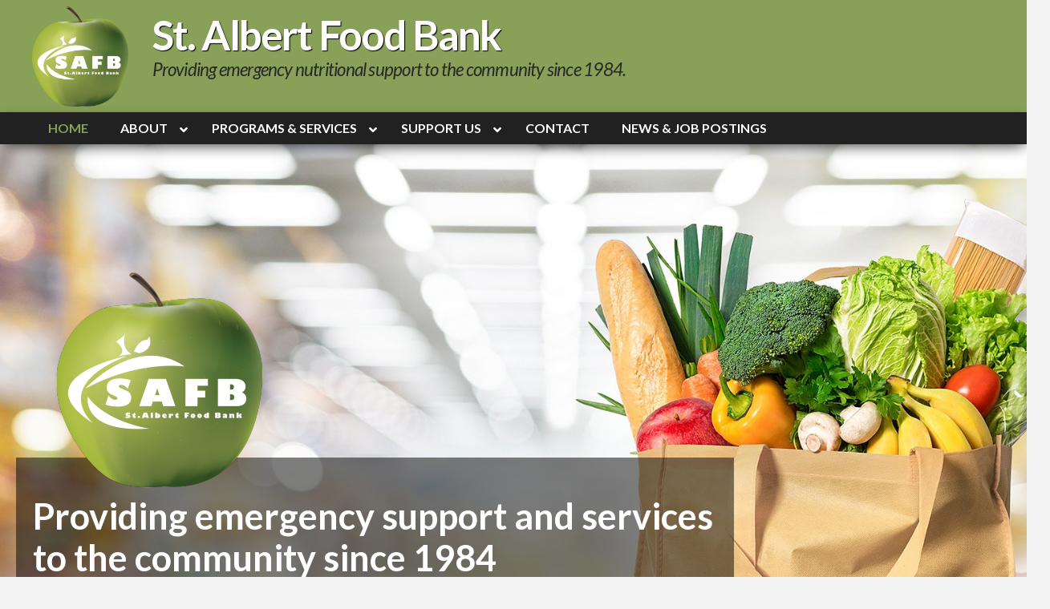

--- FILE ---
content_type: text/html; charset=UTF-8
request_url: https://stalbertfoodbankandcommunityvillage.com/
body_size: 20220
content:
<!DOCTYPE html>
<html class="no-js" lang="en">
<head>
<meta charset="UTF-8">
<meta name="viewport" content="width=device-width, initial-scale=1.0">
<link rel="pingback" href="https://stalbertfoodbankandcommunityvillage.com/xmlrpc.php">
<meta name='robots' content='index, follow, max-image-preview:large, max-snippet:-1, max-video-preview:-1' />

	<!-- This site is optimized with the Yoast SEO plugin v19.1 - https://yoast.com/wordpress/plugins/seo/ -->
	<title>St. Albert Food Bank and Community Village - An Apple a Day Since 1984</title>
	<meta name="description" content="Thank you to the people of St. Albert and our partners for making a difference. Help us aid our food bank and community by donating today." />
	<link rel="canonical" href="https://stalbertfoodbankandcommunityvillage.com/" />
	<meta property="og:locale" content="en_US" />
	<meta property="og:type" content="website" />
	<meta property="og:title" content="St. Albert Food Bank and Community Village - An Apple a Day Since 1984" />
	<meta property="og:description" content="Thank you to the people of St. Albert and our partners for making a difference. Help us aid our food bank and community by donating today." />
	<meta property="og:url" content="https://stalbertfoodbankandcommunityvillage.com/" />
	<meta property="og:site_name" content="St. Albert Food Bank" />
	<meta property="article:modified_time" content="2024-10-16T16:34:34+00:00" />
	<meta property="og:image" content="https://stalbertfoodbankandcommunityvillage.com/wp-content/uploads/2017/09/twitter.png" />
	<meta name="twitter:card" content="summary_large_image" />
	<script type="application/ld+json" class="yoast-schema-graph">{"@context":"https://schema.org","@graph":[{"@type":"Organization","@id":"https://stalbertfoodbankandcommunityvillage.com/#organization","name":"St. Albert Food Bank","url":"https://stalbertfoodbankandcommunityvillage.com/","sameAs":[],"logo":{"@type":"ImageObject","inLanguage":"en","@id":"https://stalbertfoodbankandcommunityvillage.com/#/schema/logo/image/","url":"https://stalbertfoodbankandcommunityvillage.com/wp-content/uploads/2017/09/logo_200x200.png","contentUrl":"https://stalbertfoodbankandcommunityvillage.com/wp-content/uploads/2017/09/logo_200x200.png","width":200,"height":208,"caption":"St. Albert Food Bank"},"image":{"@id":"https://stalbertfoodbankandcommunityvillage.com/#/schema/logo/image/"}},{"@type":"WebSite","@id":"https://stalbertfoodbankandcommunityvillage.com/#website","url":"https://stalbertfoodbankandcommunityvillage.com/","name":"St. Albert Food Bank","description":"Providing emergency nutritional support to the community since 1984.","publisher":{"@id":"https://stalbertfoodbankandcommunityvillage.com/#organization"},"potentialAction":[{"@type":"SearchAction","target":{"@type":"EntryPoint","urlTemplate":"https://stalbertfoodbankandcommunityvillage.com/?s={search_term_string}"},"query-input":"required name=search_term_string"}],"inLanguage":"en"},{"@type":"ImageObject","inLanguage":"en","@id":"https://stalbertfoodbankandcommunityvillage.com/#primaryimage","url":"https://stalbertfoodbankandcommunityvillage.com/wp-content/uploads/2017/09/twitter.png","contentUrl":"https://stalbertfoodbankandcommunityvillage.com/wp-content/uploads/2017/09/twitter.png","width":81,"height":80},{"@type":"WebPage","@id":"https://stalbertfoodbankandcommunityvillage.com/#webpage","url":"https://stalbertfoodbankandcommunityvillage.com/","name":"St. Albert Food Bank and Community Village - An Apple a Day Since 1984","isPartOf":{"@id":"https://stalbertfoodbankandcommunityvillage.com/#website"},"about":{"@id":"https://stalbertfoodbankandcommunityvillage.com/#organization"},"primaryImageOfPage":{"@id":"https://stalbertfoodbankandcommunityvillage.com/#primaryimage"},"datePublished":"2017-09-12T20:05:51+00:00","dateModified":"2024-10-16T16:34:34+00:00","description":"Thank you to the people of St. Albert and our partners for making a difference. Help us aid our food bank and community by donating today.","breadcrumb":{"@id":"https://stalbertfoodbankandcommunityvillage.com/#breadcrumb"},"inLanguage":"en","potentialAction":[{"@type":"ReadAction","target":["https://stalbertfoodbankandcommunityvillage.com/"]}]},{"@type":"BreadcrumbList","@id":"https://stalbertfoodbankandcommunityvillage.com/#breadcrumb","itemListElement":[{"@type":"ListItem","position":1,"name":"Home"}]}]}</script>
	<!-- / Yoast SEO plugin. -->


<link rel='dns-prefetch' href='//s.w.org' />
<link rel="alternate" type="application/rss+xml" title="St. Albert Food Bank &raquo; Feed" href="https://stalbertfoodbankandcommunityvillage.com/feed/" />
<link rel="alternate" type="application/rss+xml" title="St. Albert Food Bank &raquo; Comments Feed" href="https://stalbertfoodbankandcommunityvillage.com/comments/feed/" />
<script type="text/javascript">
window._wpemojiSettings = {"baseUrl":"https:\/\/s.w.org\/images\/core\/emoji\/14.0.0\/72x72\/","ext":".png","svgUrl":"https:\/\/s.w.org\/images\/core\/emoji\/14.0.0\/svg\/","svgExt":".svg","source":{"concatemoji":"https:\/\/stalbertfoodbankandcommunityvillage.com\/wp-includes\/js\/wp-emoji-release.min.js?ver=6.0.11"}};
/*! This file is auto-generated */
!function(e,a,t){var n,r,o,i=a.createElement("canvas"),p=i.getContext&&i.getContext("2d");function s(e,t){var a=String.fromCharCode,e=(p.clearRect(0,0,i.width,i.height),p.fillText(a.apply(this,e),0,0),i.toDataURL());return p.clearRect(0,0,i.width,i.height),p.fillText(a.apply(this,t),0,0),e===i.toDataURL()}function c(e){var t=a.createElement("script");t.src=e,t.defer=t.type="text/javascript",a.getElementsByTagName("head")[0].appendChild(t)}for(o=Array("flag","emoji"),t.supports={everything:!0,everythingExceptFlag:!0},r=0;r<o.length;r++)t.supports[o[r]]=function(e){if(!p||!p.fillText)return!1;switch(p.textBaseline="top",p.font="600 32px Arial",e){case"flag":return s([127987,65039,8205,9895,65039],[127987,65039,8203,9895,65039])?!1:!s([55356,56826,55356,56819],[55356,56826,8203,55356,56819])&&!s([55356,57332,56128,56423,56128,56418,56128,56421,56128,56430,56128,56423,56128,56447],[55356,57332,8203,56128,56423,8203,56128,56418,8203,56128,56421,8203,56128,56430,8203,56128,56423,8203,56128,56447]);case"emoji":return!s([129777,127995,8205,129778,127999],[129777,127995,8203,129778,127999])}return!1}(o[r]),t.supports.everything=t.supports.everything&&t.supports[o[r]],"flag"!==o[r]&&(t.supports.everythingExceptFlag=t.supports.everythingExceptFlag&&t.supports[o[r]]);t.supports.everythingExceptFlag=t.supports.everythingExceptFlag&&!t.supports.flag,t.DOMReady=!1,t.readyCallback=function(){t.DOMReady=!0},t.supports.everything||(n=function(){t.readyCallback()},a.addEventListener?(a.addEventListener("DOMContentLoaded",n,!1),e.addEventListener("load",n,!1)):(e.attachEvent("onload",n),a.attachEvent("onreadystatechange",function(){"complete"===a.readyState&&t.readyCallback()})),(e=t.source||{}).concatemoji?c(e.concatemoji):e.wpemoji&&e.twemoji&&(c(e.twemoji),c(e.wpemoji)))}(window,document,window._wpemojiSettings);
</script>
<style type="text/css">
img.wp-smiley,
img.emoji {
	display: inline !important;
	border: none !important;
	box-shadow: none !important;
	height: 1em !important;
	width: 1em !important;
	margin: 0 0.07em !important;
	vertical-align: -0.1em !important;
	background: none !important;
	padding: 0 !important;
}
</style>
	<link rel='stylesheet' id='wp-block-library-css'  href='https://stalbertfoodbankandcommunityvillage.com/wp-includes/css/dist/block-library/style.min.css?ver=6.0.11' type='text/css' media='all' />
<style id='wp-block-library-theme-inline-css' type='text/css'>
.wp-block-audio figcaption{color:#555;font-size:13px;text-align:center}.is-dark-theme .wp-block-audio figcaption{color:hsla(0,0%,100%,.65)}.wp-block-code{border:1px solid #ccc;border-radius:4px;font-family:Menlo,Consolas,monaco,monospace;padding:.8em 1em}.wp-block-embed figcaption{color:#555;font-size:13px;text-align:center}.is-dark-theme .wp-block-embed figcaption{color:hsla(0,0%,100%,.65)}.blocks-gallery-caption{color:#555;font-size:13px;text-align:center}.is-dark-theme .blocks-gallery-caption{color:hsla(0,0%,100%,.65)}.wp-block-image figcaption{color:#555;font-size:13px;text-align:center}.is-dark-theme .wp-block-image figcaption{color:hsla(0,0%,100%,.65)}.wp-block-pullquote{border-top:4px solid;border-bottom:4px solid;margin-bottom:1.75em;color:currentColor}.wp-block-pullquote__citation,.wp-block-pullquote cite,.wp-block-pullquote footer{color:currentColor;text-transform:uppercase;font-size:.8125em;font-style:normal}.wp-block-quote{border-left:.25em solid;margin:0 0 1.75em;padding-left:1em}.wp-block-quote cite,.wp-block-quote footer{color:currentColor;font-size:.8125em;position:relative;font-style:normal}.wp-block-quote.has-text-align-right{border-left:none;border-right:.25em solid;padding-left:0;padding-right:1em}.wp-block-quote.has-text-align-center{border:none;padding-left:0}.wp-block-quote.is-large,.wp-block-quote.is-style-large,.wp-block-quote.is-style-plain{border:none}.wp-block-search .wp-block-search__label{font-weight:700}:where(.wp-block-group.has-background){padding:1.25em 2.375em}.wp-block-separator.has-css-opacity{opacity:.4}.wp-block-separator{border:none;border-bottom:2px solid;margin-left:auto;margin-right:auto}.wp-block-separator.has-alpha-channel-opacity{opacity:1}.wp-block-separator:not(.is-style-wide):not(.is-style-dots){width:100px}.wp-block-separator.has-background:not(.is-style-dots){border-bottom:none;height:1px}.wp-block-separator.has-background:not(.is-style-wide):not(.is-style-dots){height:2px}.wp-block-table thead{border-bottom:3px solid}.wp-block-table tfoot{border-top:3px solid}.wp-block-table td,.wp-block-table th{padding:.5em;border:1px solid;word-break:normal}.wp-block-table figcaption{color:#555;font-size:13px;text-align:center}.is-dark-theme .wp-block-table figcaption{color:hsla(0,0%,100%,.65)}.wp-block-video figcaption{color:#555;font-size:13px;text-align:center}.is-dark-theme .wp-block-video figcaption{color:hsla(0,0%,100%,.65)}.wp-block-template-part.has-background{padding:1.25em 2.375em;margin-top:0;margin-bottom:0}
</style>
<style id='global-styles-inline-css' type='text/css'>
body{--wp--preset--color--black: #000000;--wp--preset--color--cyan-bluish-gray: #abb8c3;--wp--preset--color--white: #ffffff;--wp--preset--color--pale-pink: #f78da7;--wp--preset--color--vivid-red: #cf2e2e;--wp--preset--color--luminous-vivid-orange: #ff6900;--wp--preset--color--luminous-vivid-amber: #fcb900;--wp--preset--color--light-green-cyan: #7bdcb5;--wp--preset--color--vivid-green-cyan: #00d084;--wp--preset--color--pale-cyan-blue: #8ed1fc;--wp--preset--color--vivid-cyan-blue: #0693e3;--wp--preset--color--vivid-purple: #9b51e0;--wp--preset--gradient--vivid-cyan-blue-to-vivid-purple: linear-gradient(135deg,rgba(6,147,227,1) 0%,rgb(155,81,224) 100%);--wp--preset--gradient--light-green-cyan-to-vivid-green-cyan: linear-gradient(135deg,rgb(122,220,180) 0%,rgb(0,208,130) 100%);--wp--preset--gradient--luminous-vivid-amber-to-luminous-vivid-orange: linear-gradient(135deg,rgba(252,185,0,1) 0%,rgba(255,105,0,1) 100%);--wp--preset--gradient--luminous-vivid-orange-to-vivid-red: linear-gradient(135deg,rgba(255,105,0,1) 0%,rgb(207,46,46) 100%);--wp--preset--gradient--very-light-gray-to-cyan-bluish-gray: linear-gradient(135deg,rgb(238,238,238) 0%,rgb(169,184,195) 100%);--wp--preset--gradient--cool-to-warm-spectrum: linear-gradient(135deg,rgb(74,234,220) 0%,rgb(151,120,209) 20%,rgb(207,42,186) 40%,rgb(238,44,130) 60%,rgb(251,105,98) 80%,rgb(254,248,76) 100%);--wp--preset--gradient--blush-light-purple: linear-gradient(135deg,rgb(255,206,236) 0%,rgb(152,150,240) 100%);--wp--preset--gradient--blush-bordeaux: linear-gradient(135deg,rgb(254,205,165) 0%,rgb(254,45,45) 50%,rgb(107,0,62) 100%);--wp--preset--gradient--luminous-dusk: linear-gradient(135deg,rgb(255,203,112) 0%,rgb(199,81,192) 50%,rgb(65,88,208) 100%);--wp--preset--gradient--pale-ocean: linear-gradient(135deg,rgb(255,245,203) 0%,rgb(182,227,212) 50%,rgb(51,167,181) 100%);--wp--preset--gradient--electric-grass: linear-gradient(135deg,rgb(202,248,128) 0%,rgb(113,206,126) 100%);--wp--preset--gradient--midnight: linear-gradient(135deg,rgb(2,3,129) 0%,rgb(40,116,252) 100%);--wp--preset--duotone--dark-grayscale: url('#wp-duotone-dark-grayscale');--wp--preset--duotone--grayscale: url('#wp-duotone-grayscale');--wp--preset--duotone--purple-yellow: url('#wp-duotone-purple-yellow');--wp--preset--duotone--blue-red: url('#wp-duotone-blue-red');--wp--preset--duotone--midnight: url('#wp-duotone-midnight');--wp--preset--duotone--magenta-yellow: url('#wp-duotone-magenta-yellow');--wp--preset--duotone--purple-green: url('#wp-duotone-purple-green');--wp--preset--duotone--blue-orange: url('#wp-duotone-blue-orange');--wp--preset--font-size--small: 13px;--wp--preset--font-size--medium: 20px;--wp--preset--font-size--large: 36px;--wp--preset--font-size--x-large: 42px;}.has-black-color{color: var(--wp--preset--color--black) !important;}.has-cyan-bluish-gray-color{color: var(--wp--preset--color--cyan-bluish-gray) !important;}.has-white-color{color: var(--wp--preset--color--white) !important;}.has-pale-pink-color{color: var(--wp--preset--color--pale-pink) !important;}.has-vivid-red-color{color: var(--wp--preset--color--vivid-red) !important;}.has-luminous-vivid-orange-color{color: var(--wp--preset--color--luminous-vivid-orange) !important;}.has-luminous-vivid-amber-color{color: var(--wp--preset--color--luminous-vivid-amber) !important;}.has-light-green-cyan-color{color: var(--wp--preset--color--light-green-cyan) !important;}.has-vivid-green-cyan-color{color: var(--wp--preset--color--vivid-green-cyan) !important;}.has-pale-cyan-blue-color{color: var(--wp--preset--color--pale-cyan-blue) !important;}.has-vivid-cyan-blue-color{color: var(--wp--preset--color--vivid-cyan-blue) !important;}.has-vivid-purple-color{color: var(--wp--preset--color--vivid-purple) !important;}.has-black-background-color{background-color: var(--wp--preset--color--black) !important;}.has-cyan-bluish-gray-background-color{background-color: var(--wp--preset--color--cyan-bluish-gray) !important;}.has-white-background-color{background-color: var(--wp--preset--color--white) !important;}.has-pale-pink-background-color{background-color: var(--wp--preset--color--pale-pink) !important;}.has-vivid-red-background-color{background-color: var(--wp--preset--color--vivid-red) !important;}.has-luminous-vivid-orange-background-color{background-color: var(--wp--preset--color--luminous-vivid-orange) !important;}.has-luminous-vivid-amber-background-color{background-color: var(--wp--preset--color--luminous-vivid-amber) !important;}.has-light-green-cyan-background-color{background-color: var(--wp--preset--color--light-green-cyan) !important;}.has-vivid-green-cyan-background-color{background-color: var(--wp--preset--color--vivid-green-cyan) !important;}.has-pale-cyan-blue-background-color{background-color: var(--wp--preset--color--pale-cyan-blue) !important;}.has-vivid-cyan-blue-background-color{background-color: var(--wp--preset--color--vivid-cyan-blue) !important;}.has-vivid-purple-background-color{background-color: var(--wp--preset--color--vivid-purple) !important;}.has-black-border-color{border-color: var(--wp--preset--color--black) !important;}.has-cyan-bluish-gray-border-color{border-color: var(--wp--preset--color--cyan-bluish-gray) !important;}.has-white-border-color{border-color: var(--wp--preset--color--white) !important;}.has-pale-pink-border-color{border-color: var(--wp--preset--color--pale-pink) !important;}.has-vivid-red-border-color{border-color: var(--wp--preset--color--vivid-red) !important;}.has-luminous-vivid-orange-border-color{border-color: var(--wp--preset--color--luminous-vivid-orange) !important;}.has-luminous-vivid-amber-border-color{border-color: var(--wp--preset--color--luminous-vivid-amber) !important;}.has-light-green-cyan-border-color{border-color: var(--wp--preset--color--light-green-cyan) !important;}.has-vivid-green-cyan-border-color{border-color: var(--wp--preset--color--vivid-green-cyan) !important;}.has-pale-cyan-blue-border-color{border-color: var(--wp--preset--color--pale-cyan-blue) !important;}.has-vivid-cyan-blue-border-color{border-color: var(--wp--preset--color--vivid-cyan-blue) !important;}.has-vivid-purple-border-color{border-color: var(--wp--preset--color--vivid-purple) !important;}.has-vivid-cyan-blue-to-vivid-purple-gradient-background{background: var(--wp--preset--gradient--vivid-cyan-blue-to-vivid-purple) !important;}.has-light-green-cyan-to-vivid-green-cyan-gradient-background{background: var(--wp--preset--gradient--light-green-cyan-to-vivid-green-cyan) !important;}.has-luminous-vivid-amber-to-luminous-vivid-orange-gradient-background{background: var(--wp--preset--gradient--luminous-vivid-amber-to-luminous-vivid-orange) !important;}.has-luminous-vivid-orange-to-vivid-red-gradient-background{background: var(--wp--preset--gradient--luminous-vivid-orange-to-vivid-red) !important;}.has-very-light-gray-to-cyan-bluish-gray-gradient-background{background: var(--wp--preset--gradient--very-light-gray-to-cyan-bluish-gray) !important;}.has-cool-to-warm-spectrum-gradient-background{background: var(--wp--preset--gradient--cool-to-warm-spectrum) !important;}.has-blush-light-purple-gradient-background{background: var(--wp--preset--gradient--blush-light-purple) !important;}.has-blush-bordeaux-gradient-background{background: var(--wp--preset--gradient--blush-bordeaux) !important;}.has-luminous-dusk-gradient-background{background: var(--wp--preset--gradient--luminous-dusk) !important;}.has-pale-ocean-gradient-background{background: var(--wp--preset--gradient--pale-ocean) !important;}.has-electric-grass-gradient-background{background: var(--wp--preset--gradient--electric-grass) !important;}.has-midnight-gradient-background{background: var(--wp--preset--gradient--midnight) !important;}.has-small-font-size{font-size: var(--wp--preset--font-size--small) !important;}.has-medium-font-size{font-size: var(--wp--preset--font-size--medium) !important;}.has-large-font-size{font-size: var(--wp--preset--font-size--large) !important;}.has-x-large-font-size{font-size: var(--wp--preset--font-size--x-large) !important;}
</style>
<link rel='stylesheet' id='events-manager-css'  href='https://stalbertfoodbankandcommunityvillage.com/wp-content/plugins/events-manager/includes/css/events-manager.min.css?ver=6.4.7.3' type='text/css' media='all' />
<style id='events-manager-inline-css' type='text/css'>
body .em { --font-family : inherit; --font-weight : inherit; --font-size : 1em; --line-height : inherit; }
</style>
<link rel='stylesheet' id='wp-fullcalendar-css'  href='https://stalbertfoodbankandcommunityvillage.com/wp-content/plugins/wp-fullcalendar/includes/css/main.css?ver=1.5' type='text/css' media='all' />
<link rel='stylesheet' id='wp-fullcalendar-tippy-light-border-css'  href='https://stalbertfoodbankandcommunityvillage.com/wp-content/plugins/wp-fullcalendar/includes/css/tippy/light-border.css?ver=1.5' type='text/css' media='all' />
<link rel='stylesheet' id='jquery-ui-css'  href='https://stalbertfoodbankandcommunityvillage.com/wp-content/plugins/wp-fullcalendar/includes/css/jquery-ui/pepper-grinder/jquery-ui.min.css?ver=1.5' type='text/css' media='all' />
<link rel='stylesheet' id='jquery-ui-theme-css'  href='https://stalbertfoodbankandcommunityvillage.com/wp-content/plugins/wp-fullcalendar/includes/css/jquery-ui/pepper-grinder/theme.css?ver=1.5' type='text/css' media='all' />
<link rel='stylesheet' id='x-stack-css'  href='https://stalbertfoodbankandcommunityvillage.com/wp-content/themes/x/framework/dist/css/site/stacks/renew.css?ver=10.4.13' type='text/css' media='all' />
<link rel='stylesheet' id='x-child-css'  href='https://stalbertfoodbankandcommunityvillage.com/wp-content/themes/safb/style.css?ver=10.4.13' type='text/css' media='all' />
<link rel='stylesheet' id='ubermenu-css'  href='https://stalbertfoodbankandcommunityvillage.com/wp-content/plugins/ubermenu/pro/assets/css/ubermenu.min.css?ver=3.8.3' type='text/css' media='all' />
<link rel='stylesheet' id='ubermenu-minimal-css'  href='https://stalbertfoodbankandcommunityvillage.com/wp-content/plugins/ubermenu/assets/css/skins/minimal.css?ver=6.0.11' type='text/css' media='all' />
<link rel='stylesheet' id='ubermenu-font-awesome-all-css'  href='https://stalbertfoodbankandcommunityvillage.com/wp-content/plugins/ubermenu/assets/fontawesome/css/all.min.css?ver=6.0.11' type='text/css' media='all' />
<style id='cs-inline-css' type='text/css'>
@media (min-width:1200px){.x-hide-xl{display:none !important;}}@media (min-width:979px) and (max-width:1199px){.x-hide-lg{display:none !important;}}@media (min-width:767px) and (max-width:978px){.x-hide-md{display:none !important;}}@media (min-width:480px) and (max-width:766px){.x-hide-sm{display:none !important;}}@media (max-width:479px){.x-hide-xs{display:none !important;}} a,h1 a:hover,h2 a:hover,h3 a:hover,h4 a:hover,h5 a:hover,h6 a:hover,.x-comment-time:hover,#reply-title small a,.comment-reply-link:hover,.x-comment-author a:hover,.x-recent-posts a:hover .h-recent-posts{color:#95ab66;}a:hover,#reply-title small a:hover{color:hsl(79,42%,39%);}.entry-title:before{color:#dddddd;}a.x-img-thumbnail:hover,li.bypostauthor > article.comment{border-color:#95ab66;}.flex-direction-nav a,.flex-control-nav a:hover,.flex-control-nav a.flex-active,.x-dropcap,.x-skill-bar .bar,.x-pricing-column.featured h2,.h-comments-title small,.x-pagination a:hover,.woocommerce-pagination a:hover,.x-entry-share .x-share:hover,.entry-thumb,.widget_tag_cloud .tagcloud a:hover,.widget_product_tag_cloud .tagcloud a:hover,.x-highlight,.x-recent-posts .x-recent-posts-img:after,.x-portfolio-filters{background-color:#95ab66;}.x-portfolio-filters:hover{background-color:hsl(79,42%,39%);}.x-main{width:calc(66% - 3.20197%);}.x-sidebar{width:calc(100% - 3.20197% - 66%);}.h-landmark{font-weight:400;}.x-comment-author a{color:hsl(0,0%,15%);}.x-comment-author a,.comment-form-author label,.comment-form-email label,.comment-form-url label,.comment-form-rating label,.comment-form-comment label,.widget_calendar #wp-calendar caption,.widget_calendar #wp-calendar th,.x-accordion-heading .x-accordion-toggle,.x-nav-tabs > li > a:hover,.x-nav-tabs > .active > a,.x-nav-tabs > .active > a:hover{color:#272727;}.widget_calendar #wp-calendar th{border-bottom-color:#272727;}.x-pagination span.current,.woocommerce-pagination span[aria-current],.x-portfolio-filters-menu,.widget_tag_cloud .tagcloud a,.h-feature-headline span i,.widget_price_filter .ui-slider .ui-slider-handle{background-color:#272727;}@media (max-width:978.98px){}html{font-size:14px;}@media (min-width:500px){html{font-size:calc(14px + (16 - 14) * ((100vw - 500px) / (1000 - 500)));}}@media (min-width:1000px){html{font-size:16px;}}body{font-style:normal;font-weight:400;color:hsl(0,0%,15%);background-color:#f3f3f3;}.w-b{font-weight:400 !important;}h1,h2,h3,h4,h5,h6,.h1,.h2,.h3,.h4,.h5,.h6{font-family:"Lato",sans-serif;font-style:normal;font-weight:700;}h1,.h1{letter-spacing:-0.035em;}h2,.h2{letter-spacing:-0.035em;}h3,.h3{letter-spacing:-0.035em;}h4,.h4{letter-spacing:-0.035em;}h5,.h5{letter-spacing:-0.035em;}h6,.h6{letter-spacing:-0.035em;}.w-h{font-weight:700 !important;}.x-container.width{width:100%;}.x-container.max{max-width:1200px;}.x-bar-content.x-container.width{flex-basis:100%;}.x-main.full{float:none;clear:both;display:block;width:auto;}@media (max-width:978.98px){.x-main.full,.x-main.left,.x-main.right,.x-sidebar.left,.x-sidebar.right{float:none;display:block;width:auto !important;}}.entry-header,.entry-content{font-size:1rem;}body,input,button,select,textarea{font-family:"Lato",sans-serif;}h1,h2,h3,h4,h5,h6,.h1,.h2,.h3,.h4,.h5,.h6,h1 a,h2 a,h3 a,h4 a,h5 a,h6 a,.h1 a,.h2 a,.h3 a,.h4 a,.h5 a,.h6 a,blockquote{color:#272727;}.cfc-h-tx{color:#272727 !important;}.cfc-h-bd{border-color:#272727 !important;}.cfc-h-bg{background-color:#272727 !important;}.cfc-b-tx{color:hsl(0,0%,15%) !important;}.cfc-b-bd{border-color:hsl(0,0%,15%) !important;}.cfc-b-bg{background-color:hsl(0,0%,15%) !important;}.x-btn,.button,[type="submit"]{color:hsl(0,0%,100%);border-color:hsla(0,0%,100%,0);background-color:#8aa159;text-shadow:0 0.075em 0.075em rgba(0,0,0,0.5);padding:0.579em 1.105em 0.842em;font-size:19px;}.x-btn:hover,.button:hover,[type="submit"]:hover{color:#ffffff;border-color:hsla(0,0%,100%,0);background-color:hsl(79,42%,38%);text-shadow:0 0.075em 0.075em rgba(0,0,0,0.5);}.x-btn.x-btn-real,.x-btn.x-btn-real:hover{margin-bottom:0.25em;text-shadow:0 0.075em 0.075em rgba(0,0,0,0.65);}.x-btn.x-btn-real{box-shadow:0 0.25em 0 0 #a71000,0 4px 9px rgba(0,0,0,0.75);}.x-btn.x-btn-real:hover{box-shadow:0 0.25em 0 0 #a71000,0 4px 9px rgba(0,0,0,0.75);}.x-btn.x-btn-flat,.x-btn.x-btn-flat:hover{margin-bottom:0;text-shadow:0 0.075em 0.075em rgba(0,0,0,0.65);box-shadow:none;}.x-btn.x-btn-transparent,.x-btn.x-btn-transparent:hover{margin-bottom:0;border-width:3px;text-shadow:none;text-transform:uppercase;background-color:transparent;box-shadow:none;}.x-topbar .p-info,.x-topbar .p-info a,.x-topbar .x-social-global a{color:rgb(233,233,233);}.x-topbar .p-info a:hover{color:rgb(255,255,255);}.x-topbar{background-color:rgb(246,68,11);}.x-logobar{background-color:#89a058;}.x-navbar .desktop .x-nav > li:before{padding-top:15px;}.x-navbar .desktop .x-nav > li > a,.x-navbar .desktop .sub-menu li > a,.x-navbar .mobile .x-nav li a{color:#999999;}.x-navbar .desktop .x-nav > li > a:hover,.x-navbar .desktop .x-nav > .x-active > a,.x-navbar .desktop .x-nav > .current-menu-item > a,.x-navbar .desktop .sub-menu li > a:hover,.x-navbar .desktop .sub-menu li.x-active > a,.x-navbar .desktop .sub-menu li.current-menu-item > a,.x-navbar .desktop .x-nav .x-megamenu > .sub-menu > li > a,.x-navbar .mobile .x-nav li > a:hover,.x-navbar .mobile .x-nav li.x-active > a,.x-navbar .mobile .x-nav li.current-menu-item > a{color:#272727;}.x-btn-navbar,.x-btn-navbar:hover{color:#ffffff;}.x-navbar .desktop .sub-menu li:before,.x-navbar .desktop .sub-menu li:after{background-color:#999999;}.x-navbar,.x-navbar .sub-menu{background-color:#212121 !important;}.x-btn-navbar,.x-btn-navbar.collapsed:hover{background-color:#444444;}.x-btn-navbar.collapsed{background-color:#333333;}.x-navbar .desktop .x-nav > li > a:hover > span,.x-navbar .desktop .x-nav > li.x-active > a > span,.x-navbar .desktop .x-nav > li.current-menu-item > a > span{box-shadow:0 2px 0 0 #272727;}.x-navbar .desktop .x-nav > li > a{height:px;padding-top:15px;}.x-navbar .desktop .x-nav > li ul{top:px;}.x-colophon.bottom{background-color:hsl(33,49%,22%);}.x-colophon.bottom,.x-colophon.bottom a,.x-colophon.bottom .x-social-global a{color:hsl(0,0%,100%);}.x-navbar-inner{min-height:px;}.x-logobar-inner{padding-top:0px;padding-bottom:0px;}.x-brand{font-family:"Lato",sans-serif;font-size:42px;font-style:normal;font-weight:700;letter-spacing:-0.035em;color:#272727;}.x-brand:hover,.x-brand:focus{color:#272727;}.x-brand img{width:calc(180px / 2);}.x-navbar .x-nav-wrap .x-nav > li > a{font-family:"Lato",sans-serif;font-style:normal;font-weight:700;letter-spacing:0.085em;text-transform:uppercase;}.x-navbar .desktop .x-nav > li > a{font-size:13px;}.x-navbar .desktop .x-nav > li > a:not(.x-btn-navbar-woocommerce){padding-left:15px;padding-right:15px;}.x-navbar .desktop .x-nav > li > a > span{margin-right:-0.085em;}.x-btn-navbar{margin-top:20px;}.x-btn-navbar,.x-btn-navbar.collapsed{font-size:24px;}@media (max-width:979px){.x-widgetbar{left:0;right:0;}}.x-colophon.bottom{background-color:hsl(33,49%,22%);}.x-colophon.bottom,.x-colophon.bottom a,.x-colophon.bottom .x-social-global a{color:hsl(0,0%,100%);}.bg .mejs-container,.x-video .mejs-container{position:unset !important;} @font-face{font-family:'FontAwesomePro';font-style:normal;font-weight:900;font-display:block;src:url('https://stalbertfoodbankandcommunityvillage.com/wp-content/plugins/cornerstone/assets/fonts/fa-solid-900.woff2?ver=6.5.2') format('woff2'),url('https://stalbertfoodbankandcommunityvillage.com/wp-content/plugins/cornerstone/assets/fonts/fa-solid-900.ttf?ver=6.5.2') format('truetype');}[data-x-fa-pro-icon]{font-family:"FontAwesomePro" !important;}[data-x-fa-pro-icon]:before{content:attr(data-x-fa-pro-icon);}[data-x-icon],[data-x-icon-o],[data-x-icon-l],[data-x-icon-s],[data-x-icon-b],[data-x-icon-sr],[data-x-icon-ss],[data-x-icon-sl],[data-x-fa-pro-icon],[class*="cs-fa-"]{display:inline-flex;font-style:normal;font-weight:400;text-decoration:inherit;text-rendering:auto;-webkit-font-smoothing:antialiased;-moz-osx-font-smoothing:grayscale;}[data-x-icon].left,[data-x-icon-o].left,[data-x-icon-l].left,[data-x-icon-s].left,[data-x-icon-b].left,[data-x-icon-sr].left,[data-x-icon-ss].left,[data-x-icon-sl].left,[data-x-fa-pro-icon].left,[class*="cs-fa-"].left{margin-right:0.5em;}[data-x-icon].right,[data-x-icon-o].right,[data-x-icon-l].right,[data-x-icon-s].right,[data-x-icon-b].right,[data-x-icon-sr].right,[data-x-icon-ss].right,[data-x-icon-sl].right,[data-x-fa-pro-icon].right,[class*="cs-fa-"].right{margin-left:0.5em;}[data-x-icon]:before,[data-x-icon-o]:before,[data-x-icon-l]:before,[data-x-icon-s]:before,[data-x-icon-b]:before,[data-x-icon-sr]:before,[data-x-icon-ss]:before,[data-x-icon-sl]:before,[data-x-fa-pro-icon]:before,[class*="cs-fa-"]:before{line-height:1;}@font-face{font-family:'FontAwesome';font-style:normal;font-weight:900;font-display:block;src:url('https://stalbertfoodbankandcommunityvillage.com/wp-content/plugins/cornerstone/assets/fonts/fa-solid-900.woff2?ver=6.5.2') format('woff2'),url('https://stalbertfoodbankandcommunityvillage.com/wp-content/plugins/cornerstone/assets/fonts/fa-solid-900.ttf?ver=6.5.2') format('truetype');}[data-x-icon],[data-x-icon-s],[data-x-icon][class*="cs-fa-"]{font-family:"FontAwesome" !important;font-weight:900;}[data-x-icon]:before,[data-x-icon][class*="cs-fa-"]:before{content:attr(data-x-icon);}[data-x-icon-s]:before{content:attr(data-x-icon-s);}@font-face{font-family:'FontAwesomeBrands';font-style:normal;font-weight:normal;font-display:block;src:url('https://stalbertfoodbankandcommunityvillage.com/wp-content/plugins/cornerstone/assets/fonts/fa-brands-400.woff2?ver=6.5.2') format('woff2'),url('https://stalbertfoodbankandcommunityvillage.com/wp-content/plugins/cornerstone/assets/fonts/fa-brands-400.ttf?ver=6.5.2') format('truetype');}[data-x-icon-b]{font-family:"FontAwesomeBrands" !important;}[data-x-icon-b]:before{content:attr(data-x-icon-b);}.widget.widget_rss li .rsswidget:before{content:"\f35d";padding-right:0.4em;font-family:"FontAwesome";} .m4c-0{padding-top:50px;padding-right:0;padding-bottom:0;padding-left:0;font-size:1em;}.m4c-2.x-text{border-top-width:0;border-right-width:0;border-bottom-width:0;border-left-width:0;font-family:inherit;font-size:1em;font-style:normal;font-weight:inherit;line-height:1.4;letter-spacing:0em;text-transform:none;color:rgba(0,0,0,1);}.m4c-2.x-text > :first-child{margin-top:0;}.m4c-2.x-text > :last-child{margin-bottom:0;}.m4c-3.x-text{margin-top:0em;margin-right:0em;margin-bottom:1em;margin-left:0em;} .x-container.offset{margin:0 auto;}.site-name-wrap{float:left;}.site-name{margin:2.55% 0 0 5% !important;font-size:320%;margin:0;text-align:left;display:block;width:100%;color:white;text-shadow:1px 1px 1px #000000;}.site-desc{margin:0 0 2.5% 5%;font-size:140%;text-align:left;font-weight:300;display:block;width:100%;font-style:italic;}.site-logo.img{float:left;margin:1% 0;}.x-brand img{width:120px;}.x-sidebar{background:#d2d5c8;padding:1%;}.sub-menu li.current-menu-item > a{color:white !important;}.x-main.left{width:68%;}.x-navbar{-webkit-box-shadow:0px 6px 17px -4px rgba(0,0,0,0.75);-moz-box-shadow:0px 6px 17px -4px rgba(0,0,0,0.75);box-shadow:0px 6px 17px -4px rgba(0,0,0,0.75);}.x-colophon.top{padding:0;background-image:url('/wp-content/uploads/2018/09/brown_paper_crumpled-2.jpg');color:white;}.x-colophon .x-container.max{padding:22px 0;}.x-colophon .widget ul li{background-color:transparent !important;}.x-colophon.top .h-widget{color:white;font-size:2.4em;font-style:italic;text-shadow:1px 2px 1px #000;}.x-colophon.top .x-container.max{width:100%;max-width:100%;}.x-colophon.top .x-container .x-column{padding:0 30px;}body.blog div.x-container.max.width.offset,body.single-post div.x-container.max.width.offset,body.category div.x-container.max.width.offset{padding:80px 0;}.x-header-landmark{display:none;}.x-comments-area{display:none !important;}.widget .em-calendar{background:#e7e5da;}#em_widget-2 ul li{background:#e7e5da;padding-left:20px;}table.em-calendar td.eventful a,table.em-calendar td.eventful-today a{color:#95ab66;}#menu-quick-links li{background:#e7e5da;padding-left:20px;}#menu-quick-links{margin-bottom:20px;} .ch-prev,.ch-next{color:#212121;}.imageleft{margin-right:1%;}.contentright{margin-right:1%;width:50%;}@media only screen and (max-width:425px){.headingtext{font-size:23px !important;margin:0px 0 8px !important;}h1.headingtext2{font-size:20px !important;margin:40px 0 8px !important;}.contentright{width:50% !important;}a.x-btn.x-btn-flat.x-btn-square.x-btn-large{padding:5px;font-size:15px;}}
</style>
<script type='text/javascript' src='https://stalbertfoodbankandcommunityvillage.com/wp-includes/js/jquery/jquery.min.js?ver=3.6.0' id='jquery-core-js'></script>
<script type='text/javascript' src='https://stalbertfoodbankandcommunityvillage.com/wp-includes/js/jquery/jquery-migrate.min.js?ver=3.3.2' id='jquery-migrate-js'></script>
<script type='text/javascript' src='https://stalbertfoodbankandcommunityvillage.com/wp-includes/js/jquery/ui/core.min.js?ver=1.13.1' id='jquery-ui-core-js'></script>
<script type='text/javascript' src='https://stalbertfoodbankandcommunityvillage.com/wp-includes/js/jquery/ui/mouse.min.js?ver=1.13.1' id='jquery-ui-mouse-js'></script>
<script type='text/javascript' src='https://stalbertfoodbankandcommunityvillage.com/wp-includes/js/jquery/ui/sortable.min.js?ver=1.13.1' id='jquery-ui-sortable-js'></script>
<script type='text/javascript' src='https://stalbertfoodbankandcommunityvillage.com/wp-includes/js/jquery/ui/datepicker.min.js?ver=1.13.1' id='jquery-ui-datepicker-js'></script>
<script type='text/javascript' id='jquery-ui-datepicker-js-after'>
jQuery(function(jQuery){jQuery.datepicker.setDefaults({"closeText":"Close","currentText":"Today","monthNames":["January","February","March","April","May","June","July","August","September","October","November","December"],"monthNamesShort":["Jan","Feb","Mar","Apr","May","Jun","Jul","Aug","Sep","Oct","Nov","Dec"],"nextText":"Next","prevText":"Previous","dayNames":["Sunday","Monday","Tuesday","Wednesday","Thursday","Friday","Saturday"],"dayNamesShort":["Sun","Mon","Tue","Wed","Thu","Fri","Sat"],"dayNamesMin":["S","M","T","W","T","F","S"],"dateFormat":"MM d, yy","firstDay":0,"isRTL":false});});
</script>
<script type='text/javascript' src='https://stalbertfoodbankandcommunityvillage.com/wp-includes/js/jquery/ui/resizable.min.js?ver=1.13.1' id='jquery-ui-resizable-js'></script>
<script type='text/javascript' src='https://stalbertfoodbankandcommunityvillage.com/wp-includes/js/jquery/ui/draggable.min.js?ver=1.13.1' id='jquery-ui-draggable-js'></script>
<script type='text/javascript' src='https://stalbertfoodbankandcommunityvillage.com/wp-includes/js/jquery/ui/controlgroup.min.js?ver=1.13.1' id='jquery-ui-controlgroup-js'></script>
<script type='text/javascript' src='https://stalbertfoodbankandcommunityvillage.com/wp-includes/js/jquery/ui/checkboxradio.min.js?ver=1.13.1' id='jquery-ui-checkboxradio-js'></script>
<script type='text/javascript' src='https://stalbertfoodbankandcommunityvillage.com/wp-includes/js/jquery/ui/button.min.js?ver=1.13.1' id='jquery-ui-button-js'></script>
<script type='text/javascript' src='https://stalbertfoodbankandcommunityvillage.com/wp-includes/js/jquery/ui/dialog.min.js?ver=1.13.1' id='jquery-ui-dialog-js'></script>
<script type='text/javascript' id='events-manager-js-extra'>
/* <![CDATA[ */
var EM = {"ajaxurl":"https:\/\/stalbertfoodbankandcommunityvillage.com\/wp-admin\/admin-ajax.php","locationajaxurl":"https:\/\/stalbertfoodbankandcommunityvillage.com\/wp-admin\/admin-ajax.php?action=locations_search","firstDay":"0","locale":"en","dateFormat":"yy-mm-dd","ui_css":"https:\/\/stalbertfoodbankandcommunityvillage.com\/wp-content\/plugins\/events-manager\/includes\/css\/jquery-ui\/build.min.css","show24hours":"0","is_ssl":"1","autocomplete_limit":"10","calendar":{"breakpoints":{"small":560,"medium":908,"large":false}},"phone":"","datepicker":{"format":"d\/m\/Y"},"search":{"breakpoints":{"small":650,"medium":850,"full":false}},"url":"https:\/\/stalbertfoodbankandcommunityvillage.com\/wp-content\/plugins\/events-manager","txt_search":"Search","txt_searching":"Searching...","txt_loading":"Loading...","event_detach_warning":"Are you sure you want to detach this event? By doing so, this event will be independent of the recurring set of events.","delete_recurrence_warning":"Are you sure you want to delete all recurrences of this event? All events will be moved to trash."};
/* ]]> */
</script>
<script type='text/javascript' src='https://stalbertfoodbankandcommunityvillage.com/wp-content/plugins/events-manager/includes/js/events-manager.min.js?ver=6.4.7.3' id='events-manager-js'></script>
<script type='text/javascript' src='https://stalbertfoodbankandcommunityvillage.com/wp-includes/js/jquery/ui/menu.min.js?ver=1.13.1' id='jquery-ui-menu-js'></script>
<script type='text/javascript' src='https://stalbertfoodbankandcommunityvillage.com/wp-includes/js/jquery/ui/selectmenu.min.js?ver=1.13.1' id='jquery-ui-selectmenu-js'></script>
<script type='text/javascript' src='https://stalbertfoodbankandcommunityvillage.com/wp-includes/js/jquery/ui/tooltip.min.js?ver=1.13.1' id='jquery-ui-tooltip-js'></script>
<script type='text/javascript' src='https://stalbertfoodbankandcommunityvillage.com/wp-includes/js/dist/vendor/moment.min.js?ver=2.29.4' id='moment-js'></script>
<script type='text/javascript' id='moment-js-after'>
moment.updateLocale( 'en', {"months":["January","February","March","April","May","June","July","August","September","October","November","December"],"monthsShort":["Jan","Feb","Mar","Apr","May","Jun","Jul","Aug","Sep","Oct","Nov","Dec"],"weekdays":["Sunday","Monday","Tuesday","Wednesday","Thursday","Friday","Saturday"],"weekdaysShort":["Sun","Mon","Tue","Wed","Thu","Fri","Sat"],"week":{"dow":0},"longDateFormat":{"LT":"g:i a","LTS":null,"L":null,"LL":"F j, Y","LLL":"F j, Y g:i a","LLLL":null}} );
</script>
<script type='text/javascript' id='wp-fullcalendar-js-extra'>
/* <![CDATA[ */
var WPFC = {"ajaxurl":"https:\/\/stalbertfoodbankandcommunityvillage.com\/wp-admin\/admin-ajax.php?action=WP_FullCalendar","firstDay":"0","wpfc_theme":"jquery-ui","wpfc_limit":"3","wpfc_limit_txt":"more ...","timeFormat":"h(:mm)A","defaultView":"month","weekends":"true","header":{"left":"prev,next today","center":"title","right":"month"},"wpfc_qtips":"1","tippy_theme":"light-border","tippy_placement":"bottom","tippy_loading":"Loading..."};
/* ]]> */
</script>
<script type='text/javascript' src='https://stalbertfoodbankandcommunityvillage.com/wp-content/plugins/wp-fullcalendar/includes/js/main.js?ver=1.5' id='wp-fullcalendar-js'></script>
<link rel="https://api.w.org/" href="https://stalbertfoodbankandcommunityvillage.com/wp-json/" /><link rel="alternate" type="application/json" href="https://stalbertfoodbankandcommunityvillage.com/wp-json/wp/v2/pages/156" /><link rel='shortlink' href='https://stalbertfoodbankandcommunityvillage.com/' />
<link rel="alternate" type="application/json+oembed" href="https://stalbertfoodbankandcommunityvillage.com/wp-json/oembed/1.0/embed?url=https%3A%2F%2Fstalbertfoodbankandcommunityvillage.com%2F" />
<link rel="alternate" type="text/xml+oembed" href="https://stalbertfoodbankandcommunityvillage.com/wp-json/oembed/1.0/embed?url=https%3A%2F%2Fstalbertfoodbankandcommunityvillage.com%2F&#038;format=xml" />
<!-- Global site tag (gtag.js) - Google Analytics -->
<script async src="https://www.googletagmanager.com/gtag/js?id=G-9VN2ZKRJBB"></script>
<script>
  window.dataLayer = window.dataLayer || [];
  function gtag(){dataLayer.push(arguments);}
  gtag('js', new Date());

  gtag('config', 'G-9VN2ZKRJBB');
</script><style id="ubermenu-custom-generated-css">
/** Font Awesome 4 Compatibility **/
.fa{font-style:normal;font-variant:normal;font-weight:normal;font-family:FontAwesome;}

/** UberMenu Custom Menu Styles (Customizer) **/
/* main */
 .ubermenu-main { background:#212121; border:1px solid #212121; }
 .ubermenu.ubermenu-main { background:none; border:none; box-shadow:none; }
 .ubermenu.ubermenu-main .ubermenu-item-level-0 > .ubermenu-target { border:none; box-shadow:none; }
 .ubermenu-main .ubermenu-item-level-0 > .ubermenu-target { font-size:16px; text-transform:uppercase; color:#ffffff; padding-left:20px; padding-right:20px; }
 .ubermenu-main .ubermenu-item-level-0 > .ubermenu-target, .ubermenu-main .ubermenu-item-level-0 > .ubermenu-target.ubermenu-item-notext > .ubermenu-icon { line-height:16px; }
 .ubermenu-main .ubermenu-nav .ubermenu-item.ubermenu-item-level-0 > .ubermenu-target { font-weight:bold; }
 .ubermenu.ubermenu-main .ubermenu-item-level-0:hover > .ubermenu-target, .ubermenu-main .ubermenu-item-level-0.ubermenu-active > .ubermenu-target { color:#89a058; }
 .ubermenu-main .ubermenu-item-level-0.ubermenu-current-menu-item > .ubermenu-target, .ubermenu-main .ubermenu-item-level-0.ubermenu-current-menu-parent > .ubermenu-target, .ubermenu-main .ubermenu-item-level-0.ubermenu-current-menu-ancestor > .ubermenu-target { color:#89a058; }
 .ubermenu-main .ubermenu-item.ubermenu-item-level-0 > .ubermenu-highlight { color:#89a058; }
 .ubermenu-main .ubermenu-item-level-0 > .ubermenu-target, .ubermenu-main .ubermenu-item-level-0 > .ubermenu-custom-content.ubermenu-custom-content-padded { padding-top:12px; padding-bottom:12px; }
 .ubermenu-main.ubermenu-sub-indicators .ubermenu-item-level-0.ubermenu-has-submenu-drop > .ubermenu-target:not(.ubermenu-noindicator) { padding-right:35px; }
 .ubermenu-main.ubermenu-sub-indicators .ubermenu-item-level-0.ubermenu-has-submenu-drop > .ubermenu-target.ubermenu-noindicator { padding-right:20px; }
 .ubermenu-main .ubermenu-submenu.ubermenu-submenu-drop { background-color:#212121; border:1px solid #161616; color:#ffffff; }
 .ubermenu-main .ubermenu-item-level-0 > .ubermenu-submenu-drop { box-shadow:0 0 20px rgba(0,0,0, 0.35); }
 .ubermenu-main .ubermenu-submenu .ubermenu-highlight { color:#ffffff; }
 .ubermenu-main .ubermenu-submenu .ubermenu-item-header > .ubermenu-target, .ubermenu-main .ubermenu-tab > .ubermenu-target { font-size:14px; }
 .ubermenu-main .ubermenu-submenu .ubermenu-item-header > .ubermenu-target { color:#ffffff; }
 .ubermenu-main .ubermenu-submenu .ubermenu-item-header > .ubermenu-target:hover { color:#89a058; }
 .ubermenu-main .ubermenu-submenu .ubermenu-item-header.ubermenu-current-menu-item > .ubermenu-target { color:#89a058; }
 .ubermenu-main .ubermenu-nav .ubermenu-submenu .ubermenu-item-header > .ubermenu-target { font-weight:normal; }
 .ubermenu-main .ubermenu-submenu .ubermenu-item-header.ubermenu-has-submenu-stack > .ubermenu-target { border:none; }
 .ubermenu-main .ubermenu-submenu-type-stack { padding-top:0; }
 .ubermenu-main .ubermenu-item-normal > .ubermenu-target { color:#ffffff; font-size:14px; font-weight:bold; }
 .ubermenu.ubermenu-main .ubermenu-item-normal > .ubermenu-target:hover, .ubermenu.ubermenu-main .ubermenu-item-normal.ubermenu-active > .ubermenu-target { color:#ffffff; background-color:#89a058; }
 .ubermenu-main .ubermenu-item-normal.ubermenu-current-menu-item > .ubermenu-target { color:#89a058; }
 .ubermenu-main .ubermenu-submenu-type-flyout > .ubermenu-item-normal > .ubermenu-target { border-bottom:1px solid #333333; }
 .ubermenu-main .ubermenu-submenu .ubermenu-divider > hr { border-top-color:#89a058; }
 .ubermenu-responsive-toggle.ubermenu-responsive-toggle-main { font-size:16px; color:#ffffff; }


/* Status: Loaded from Transient */

</style>		<script>
			( function() {
				window.onpageshow = function( event ) {
					// Defined window.wpforms means that a form exists on a page.
					// If so and back/forward button has been clicked,
					// force reload a page to prevent the submit button state stuck.
					if ( typeof window.wpforms !== 'undefined' && event.persisted ) {
						window.location.reload();
					}
				};
			}() );
		</script>
		<meta name="generator" content="Powered by Slider Revolution 6.7.12 - responsive, Mobile-Friendly Slider Plugin for WordPress with comfortable drag and drop interface." />
<link rel="icon" href="https://stalbertfoodbankandcommunityvillage.com/wp-content/uploads/2022/05/cropped-site-icon-wp-32x32.png" sizes="32x32" />
<link rel="icon" href="https://stalbertfoodbankandcommunityvillage.com/wp-content/uploads/2022/05/cropped-site-icon-wp-192x192.png" sizes="192x192" />
<link rel="apple-touch-icon" href="https://stalbertfoodbankandcommunityvillage.com/wp-content/uploads/2022/05/cropped-site-icon-wp-180x180.png" />
<meta name="msapplication-TileImage" content="https://stalbertfoodbankandcommunityvillage.com/wp-content/uploads/2022/05/cropped-site-icon-wp-270x270.png" />
<script>function setREVStartSize(e){
			//window.requestAnimationFrame(function() {
				window.RSIW = window.RSIW===undefined ? window.innerWidth : window.RSIW;
				window.RSIH = window.RSIH===undefined ? window.innerHeight : window.RSIH;
				try {
					var pw = document.getElementById(e.c).parentNode.offsetWidth,
						newh;
					pw = pw===0 || isNaN(pw) || (e.l=="fullwidth" || e.layout=="fullwidth") ? window.RSIW : pw;
					e.tabw = e.tabw===undefined ? 0 : parseInt(e.tabw);
					e.thumbw = e.thumbw===undefined ? 0 : parseInt(e.thumbw);
					e.tabh = e.tabh===undefined ? 0 : parseInt(e.tabh);
					e.thumbh = e.thumbh===undefined ? 0 : parseInt(e.thumbh);
					e.tabhide = e.tabhide===undefined ? 0 : parseInt(e.tabhide);
					e.thumbhide = e.thumbhide===undefined ? 0 : parseInt(e.thumbhide);
					e.mh = e.mh===undefined || e.mh=="" || e.mh==="auto" ? 0 : parseInt(e.mh,0);
					if(e.layout==="fullscreen" || e.l==="fullscreen")
						newh = Math.max(e.mh,window.RSIH);
					else{
						e.gw = Array.isArray(e.gw) ? e.gw : [e.gw];
						for (var i in e.rl) if (e.gw[i]===undefined || e.gw[i]===0) e.gw[i] = e.gw[i-1];
						e.gh = e.el===undefined || e.el==="" || (Array.isArray(e.el) && e.el.length==0)? e.gh : e.el;
						e.gh = Array.isArray(e.gh) ? e.gh : [e.gh];
						for (var i in e.rl) if (e.gh[i]===undefined || e.gh[i]===0) e.gh[i] = e.gh[i-1];
											
						var nl = new Array(e.rl.length),
							ix = 0,
							sl;
						e.tabw = e.tabhide>=pw ? 0 : e.tabw;
						e.thumbw = e.thumbhide>=pw ? 0 : e.thumbw;
						e.tabh = e.tabhide>=pw ? 0 : e.tabh;
						e.thumbh = e.thumbhide>=pw ? 0 : e.thumbh;
						for (var i in e.rl) nl[i] = e.rl[i]<window.RSIW ? 0 : e.rl[i];
						sl = nl[0];
						for (var i in nl) if (sl>nl[i] && nl[i]>0) { sl = nl[i]; ix=i;}
						var m = pw>(e.gw[ix]+e.tabw+e.thumbw) ? 1 : (pw-(e.tabw+e.thumbw)) / (e.gw[ix]);
						newh =  (e.gh[ix] * m) + (e.tabh + e.thumbh);
					}
					var el = document.getElementById(e.c);
					if (el!==null && el) el.style.height = newh+"px";
					el = document.getElementById(e.c+"_wrapper");
					if (el!==null && el) {
						el.style.height = newh+"px";
						el.style.display = "block";
					}
				} catch(e){
					console.log("Failure at Presize of Slider:" + e)
				}
			//});
		  };</script>
		<style type="text/css" id="wp-custom-css">
			.event_bright_off{
	margin-top: 2em;
    background: black !important;
}		</style>
		<link rel="stylesheet" href="//fonts.googleapis.com/css?family=Lato:400,400i,700,700i&#038;subset=latin,latin-ext&#038;display=auto" type="text/css" media="all" crossorigin="anonymous" data-x-google-fonts></link></head>
<body data-rsssl=1 class="home page-template page-template-template-blank-4 page-template-template-blank-4-php page page-id-156 x-renew x-child-theme-active x-full-width-layout-active x-content-sidebar-active x-post-meta-disabled x-page-title-disabled x-navbar-static-active cornerstone-v7_5_3 x-v10_4_13">

  <svg xmlns="http://www.w3.org/2000/svg" viewBox="0 0 0 0" width="0" height="0" focusable="false" role="none" style="visibility: hidden; position: absolute; left: -9999px; overflow: hidden;" ><defs><filter id="wp-duotone-dark-grayscale"><feColorMatrix color-interpolation-filters="sRGB" type="matrix" values=" .299 .587 .114 0 0 .299 .587 .114 0 0 .299 .587 .114 0 0 .299 .587 .114 0 0 " /><feComponentTransfer color-interpolation-filters="sRGB" ><feFuncR type="table" tableValues="0 0.49803921568627" /><feFuncG type="table" tableValues="0 0.49803921568627" /><feFuncB type="table" tableValues="0 0.49803921568627" /><feFuncA type="table" tableValues="1 1" /></feComponentTransfer><feComposite in2="SourceGraphic" operator="in" /></filter></defs></svg><svg xmlns="http://www.w3.org/2000/svg" viewBox="0 0 0 0" width="0" height="0" focusable="false" role="none" style="visibility: hidden; position: absolute; left: -9999px; overflow: hidden;" ><defs><filter id="wp-duotone-grayscale"><feColorMatrix color-interpolation-filters="sRGB" type="matrix" values=" .299 .587 .114 0 0 .299 .587 .114 0 0 .299 .587 .114 0 0 .299 .587 .114 0 0 " /><feComponentTransfer color-interpolation-filters="sRGB" ><feFuncR type="table" tableValues="0 1" /><feFuncG type="table" tableValues="0 1" /><feFuncB type="table" tableValues="0 1" /><feFuncA type="table" tableValues="1 1" /></feComponentTransfer><feComposite in2="SourceGraphic" operator="in" /></filter></defs></svg><svg xmlns="http://www.w3.org/2000/svg" viewBox="0 0 0 0" width="0" height="0" focusable="false" role="none" style="visibility: hidden; position: absolute; left: -9999px; overflow: hidden;" ><defs><filter id="wp-duotone-purple-yellow"><feColorMatrix color-interpolation-filters="sRGB" type="matrix" values=" .299 .587 .114 0 0 .299 .587 .114 0 0 .299 .587 .114 0 0 .299 .587 .114 0 0 " /><feComponentTransfer color-interpolation-filters="sRGB" ><feFuncR type="table" tableValues="0.54901960784314 0.98823529411765" /><feFuncG type="table" tableValues="0 1" /><feFuncB type="table" tableValues="0.71764705882353 0.25490196078431" /><feFuncA type="table" tableValues="1 1" /></feComponentTransfer><feComposite in2="SourceGraphic" operator="in" /></filter></defs></svg><svg xmlns="http://www.w3.org/2000/svg" viewBox="0 0 0 0" width="0" height="0" focusable="false" role="none" style="visibility: hidden; position: absolute; left: -9999px; overflow: hidden;" ><defs><filter id="wp-duotone-blue-red"><feColorMatrix color-interpolation-filters="sRGB" type="matrix" values=" .299 .587 .114 0 0 .299 .587 .114 0 0 .299 .587 .114 0 0 .299 .587 .114 0 0 " /><feComponentTransfer color-interpolation-filters="sRGB" ><feFuncR type="table" tableValues="0 1" /><feFuncG type="table" tableValues="0 0.27843137254902" /><feFuncB type="table" tableValues="0.5921568627451 0.27843137254902" /><feFuncA type="table" tableValues="1 1" /></feComponentTransfer><feComposite in2="SourceGraphic" operator="in" /></filter></defs></svg><svg xmlns="http://www.w3.org/2000/svg" viewBox="0 0 0 0" width="0" height="0" focusable="false" role="none" style="visibility: hidden; position: absolute; left: -9999px; overflow: hidden;" ><defs><filter id="wp-duotone-midnight"><feColorMatrix color-interpolation-filters="sRGB" type="matrix" values=" .299 .587 .114 0 0 .299 .587 .114 0 0 .299 .587 .114 0 0 .299 .587 .114 0 0 " /><feComponentTransfer color-interpolation-filters="sRGB" ><feFuncR type="table" tableValues="0 0" /><feFuncG type="table" tableValues="0 0.64705882352941" /><feFuncB type="table" tableValues="0 1" /><feFuncA type="table" tableValues="1 1" /></feComponentTransfer><feComposite in2="SourceGraphic" operator="in" /></filter></defs></svg><svg xmlns="http://www.w3.org/2000/svg" viewBox="0 0 0 0" width="0" height="0" focusable="false" role="none" style="visibility: hidden; position: absolute; left: -9999px; overflow: hidden;" ><defs><filter id="wp-duotone-magenta-yellow"><feColorMatrix color-interpolation-filters="sRGB" type="matrix" values=" .299 .587 .114 0 0 .299 .587 .114 0 0 .299 .587 .114 0 0 .299 .587 .114 0 0 " /><feComponentTransfer color-interpolation-filters="sRGB" ><feFuncR type="table" tableValues="0.78039215686275 1" /><feFuncG type="table" tableValues="0 0.94901960784314" /><feFuncB type="table" tableValues="0.35294117647059 0.47058823529412" /><feFuncA type="table" tableValues="1 1" /></feComponentTransfer><feComposite in2="SourceGraphic" operator="in" /></filter></defs></svg><svg xmlns="http://www.w3.org/2000/svg" viewBox="0 0 0 0" width="0" height="0" focusable="false" role="none" style="visibility: hidden; position: absolute; left: -9999px; overflow: hidden;" ><defs><filter id="wp-duotone-purple-green"><feColorMatrix color-interpolation-filters="sRGB" type="matrix" values=" .299 .587 .114 0 0 .299 .587 .114 0 0 .299 .587 .114 0 0 .299 .587 .114 0 0 " /><feComponentTransfer color-interpolation-filters="sRGB" ><feFuncR type="table" tableValues="0.65098039215686 0.40392156862745" /><feFuncG type="table" tableValues="0 1" /><feFuncB type="table" tableValues="0.44705882352941 0.4" /><feFuncA type="table" tableValues="1 1" /></feComponentTransfer><feComposite in2="SourceGraphic" operator="in" /></filter></defs></svg><svg xmlns="http://www.w3.org/2000/svg" viewBox="0 0 0 0" width="0" height="0" focusable="false" role="none" style="visibility: hidden; position: absolute; left: -9999px; overflow: hidden;" ><defs><filter id="wp-duotone-blue-orange"><feColorMatrix color-interpolation-filters="sRGB" type="matrix" values=" .299 .587 .114 0 0 .299 .587 .114 0 0 .299 .587 .114 0 0 .299 .587 .114 0 0 " /><feComponentTransfer color-interpolation-filters="sRGB" ><feFuncR type="table" tableValues="0.098039215686275 1" /><feFuncG type="table" tableValues="0 0.66274509803922" /><feFuncB type="table" tableValues="0.84705882352941 0.41960784313725" /><feFuncA type="table" tableValues="1 1" /></feComponentTransfer><feComposite in2="SourceGraphic" operator="in" /></filter></defs></svg>
  
  <div id="x-root" class="x-root">

    
    <div id="top" class="site">

    <header class="masthead masthead-stacked" role="banner">


  <div class="x-logobar">
    <div class="x-logobar-inner">
      <div class="x-container max width">
        
<div class="x-column x-sm x-2-3">

<a href="https://stalbertfoodbankandcommunityvillage.com/" class="site-logo x-brand img" title="Providing emergency nutritional support to the community since 1984.">
  <img src="//stalbertfoodbankandcommunityvillage.com/wp-content/uploads/2017/09/logo_200x200.png" alt="Providing emergency nutritional support to the community since 1984."></a>

<div class="site-name-wrap"><h1 class="site-name">St. Albert Food Bank</h1><h4 class="site-desc">Providing emergency nutritional support to the community since 1984.</h4></div></div>
<div class="x-column x-sm x-1-3">

</div>      </div>
    </div>
  </div>

  <div class="x-navbar-wrap">
    <div class="x-navbar">
      <div class="x-navbar-inner">
        <div class="x-container max width">
          
<!-- UberMenu [Configuration:main] [Theme Loc:primary] [Integration:api] -->
<a class="ubermenu-responsive-toggle ubermenu-responsive-toggle-main ubermenu-skin-minimal ubermenu-loc-primary ubermenu-responsive-toggle-content-align-center ubermenu-responsive-toggle-align-full " tabindex="0" data-ubermenu-target="ubermenu-main-3-primary-2"   aria-label="Toggle Menu"><i class="fas fa-bars" ></i>Menu</a><nav id="ubermenu-main-3-primary-2" class="ubermenu ubermenu-nojs ubermenu-main ubermenu-menu-3 ubermenu-loc-primary ubermenu-responsive ubermenu-responsive-default ubermenu-responsive-collapse ubermenu-horizontal ubermenu-transition-slide ubermenu-trigger-hover_intent ubermenu-skin-minimal  ubermenu-bar-align-full ubermenu-items-align-left ubermenu-bound-inner ubermenu-sub-indicators ubermenu-retractors-responsive ubermenu-submenu-indicator-closes"><ul id="ubermenu-nav-main-3-primary" class="ubermenu-nav" data-title="Primary Menu"><li id="menu-item-170" class="ubermenu-item ubermenu-item-type-post_type ubermenu-item-object-page ubermenu-item-home ubermenu-current-menu-item ubermenu-page_item ubermenu-page-item-156 ubermenu-current_page_item ubermenu-item-170 ubermenu-item-level-0 ubermenu-column ubermenu-column-auto" ><a class="ubermenu-target ubermenu-item-layout-default ubermenu-item-layout-text_only" title="St. Albert Food Bank" href="https://stalbertfoodbankandcommunityvillage.com/" tabindex="0"><span class="ubermenu-target-title ubermenu-target-text">Home</span></a></li><li id="menu-item-172" class="ubermenu-item ubermenu-item-type-post_type ubermenu-item-object-page ubermenu-item-has-children ubermenu-item-172 ubermenu-item-level-0 ubermenu-column ubermenu-column-auto ubermenu-has-submenu-drop ubermenu-has-submenu-flyout" ><a class="ubermenu-target ubermenu-item-layout-default ubermenu-item-layout-text_only" title="About St. Albert Food Bank" href="https://stalbertfoodbankandcommunityvillage.com/about/" tabindex="0"><span class="ubermenu-target-title ubermenu-target-text">About</span><i class='ubermenu-sub-indicator fas fa-angle-down'></i></a><ul  class="ubermenu-submenu ubermenu-submenu-id-172 ubermenu-submenu-type-flyout ubermenu-submenu-drop ubermenu-submenu-align-left_edge_item"  ><li id="menu-item-508" class="ubermenu-item ubermenu-item-type-post_type ubermenu-item-object-page ubermenu-item-508 ubermenu-item-auto ubermenu-item-normal ubermenu-item-level-1" ><a class="ubermenu-target ubermenu-item-layout-default ubermenu-item-layout-text_only" title="History of St. Albert Food Bank" href="https://stalbertfoodbankandcommunityvillage.com/about/history/"><span class="ubermenu-target-title ubermenu-target-text">History</span></a></li><li id="menu-item-509" class="ubermenu-item ubermenu-item-type-post_type ubermenu-item-object-page ubermenu-item-509 ubermenu-item-auto ubermenu-item-normal ubermenu-item-level-1" ><a class="ubermenu-target ubermenu-item-layout-default ubermenu-item-layout-text_only" title="St. Albert Food Bank Staff" href="https://stalbertfoodbankandcommunityvillage.com/about/staff/"><span class="ubermenu-target-title ubermenu-target-text">Staff</span></a></li><li id="menu-item-1446" class="ubermenu-item ubermenu-item-type-post_type ubermenu-item-object-page ubermenu-item-1446 ubermenu-item-auto ubermenu-item-normal ubermenu-item-level-1" ><a class="ubermenu-target ubermenu-item-layout-default ubermenu-item-layout-text_only" title="Committees &#038; Working Groups" href="https://stalbertfoodbankandcommunityvillage.com/about/committees-working-groups/"><span class="ubermenu-target-title ubermenu-target-text">Committees &#038; Working Groups</span></a></li><li class="ubermenu-retractor ubermenu-retractor-mobile"><i class="fas fa-times"></i> Close</li></ul></li><li id="menu-item-1455" class="ubermenu-item ubermenu-item-type-post_type ubermenu-item-object-page ubermenu-item-has-children ubermenu-item-1455 ubermenu-item-level-0 ubermenu-column ubermenu-column-auto ubermenu-has-submenu-drop ubermenu-has-submenu-mega" ><a class="ubermenu-target ubermenu-item-layout-default ubermenu-item-layout-text_only" title="St. Albert Food Bank Programs &#038; Services" href="https://stalbertfoodbankandcommunityvillage.com/programs-services/" tabindex="0"><span class="ubermenu-target-title ubermenu-target-text">Programs &#038; Services</span><i class='ubermenu-sub-indicator fas fa-angle-down'></i></a><ul  class="ubermenu-submenu ubermenu-submenu-id-1455 ubermenu-submenu-type-auto ubermenu-submenu-type-mega ubermenu-submenu-drop ubermenu-submenu-align-full_width"  ><li id="menu-item-1054" class="ubermenu-item ubermenu-item-type-post_type ubermenu-item-object-page ubermenu-item-1054 ubermenu-item-auto ubermenu-item-header ubermenu-item-level-1 ubermenu-column ubermenu-column-auto" ><a class="ubermenu-target ubermenu-item-layout-default ubermenu-item-layout-text_only" title="St. Albert Food Bank &#038; Infant Formula Program" href="https://stalbertfoodbankandcommunityvillage.com/programs-services/food-2/"><span class="ubermenu-target-title ubermenu-target-text">Food</span></a></li><li id="menu-item-1053" class="ubermenu-item ubermenu-item-type-post_type ubermenu-item-object-page ubermenu-item-1053 ubermenu-item-auto ubermenu-item-header ubermenu-item-level-1 ubermenu-column ubermenu-column-auto" ><a class="ubermenu-target ubermenu-item-layout-default ubermenu-item-layout-text_only" title="St. Albert Cultural &#038; Community Kitchen" href="https://stalbertfoodbankandcommunityvillage.com/programs-services/cultural-and-community-kitchen/"><span class="ubermenu-target-title ubermenu-target-text">Cultural and Community Kitchen</span></a></li><li id="menu-item-1050" class="ubermenu-item ubermenu-item-type-post_type ubermenu-item-object-page ubermenu-item-1050 ubermenu-item-auto ubermenu-item-header ubermenu-item-level-1 ubermenu-column ubermenu-column-auto" ><a class="ubermenu-target ubermenu-item-layout-default ubermenu-item-layout-text_only" title="St. Albert Community Liaison" href="https://stalbertfoodbankandcommunityvillage.com/programs-services/community-liaison-2/"><span class="ubermenu-target-title ubermenu-target-text">Community Liaison</span></a></li><li id="menu-item-1557" class="ubermenu-item ubermenu-item-type-post_type ubermenu-item-object-page ubermenu-item-1557 ubermenu-item-auto ubermenu-item-header ubermenu-item-level-1 ubermenu-column ubermenu-column-auto" ><a class="ubermenu-target ubermenu-item-layout-default ubermenu-item-layout-text_only" href="https://stalbertfoodbankandcommunityvillage.com/programs-services/free-income-tax-program/"><span class="ubermenu-target-title ubermenu-target-text">Free Income Tax Program</span></a></li><li id="menu-item-1049" class="ubermenu-item ubermenu-item-type-post_type ubermenu-item-object-page ubermenu-item-1049 ubermenu-item-auto ubermenu-item-header ubermenu-item-level-1 ubermenu-column ubermenu-column-auto" ><a class="ubermenu-target ubermenu-item-layout-default ubermenu-item-layout-text_only" title="St. Albert Tools for School" href="https://stalbertfoodbankandcommunityvillage.com/programs-services/tools-for-school/"><span class="ubermenu-target-title ubermenu-target-text">Tools for School</span></a></li><li id="menu-item-1051" class="ubermenu-item ubermenu-item-type-post_type ubermenu-item-object-page ubermenu-item-1051 ubermenu-item-auto ubermenu-item-header ubermenu-item-level-1 ubermenu-column ubermenu-column-auto" ><a class="ubermenu-target ubermenu-item-layout-default ubermenu-item-layout-text_only" title="St. Albert Utility Relief Grant" href="https://stalbertfoodbankandcommunityvillage.com/programs-services/utility/"><span class="ubermenu-target-title ubermenu-target-text">Utility Relief Program</span></a></li><li id="menu-item-1760" class="ubermenu-item ubermenu-item-type-post_type ubermenu-item-object-page ubermenu-item-1760 ubermenu-item-auto ubermenu-item-header ubermenu-item-level-1 ubermenu-column ubermenu-column-auto" ><a class="ubermenu-target ubermenu-item-layout-default ubermenu-item-layout-text_only" href="https://stalbertfoodbankandcommunityvillage.com/homeshare-program/"><span class="ubermenu-target-title ubermenu-target-text">Homeshare Program</span></a></li><li class="ubermenu-retractor ubermenu-retractor-mobile"><i class="fas fa-times"></i> Close</li></ul></li><li id="menu-item-498" class="ubermenu-item ubermenu-item-type-post_type ubermenu-item-object-page ubermenu-item-has-children ubermenu-item-498 ubermenu-item-level-0 ubermenu-column ubermenu-column-auto ubermenu-has-submenu-drop ubermenu-has-submenu-flyout" ><a class="ubermenu-target ubermenu-item-layout-default ubermenu-item-layout-text_only" title="Support St. Albert Food Bank" href="https://stalbertfoodbankandcommunityvillage.com/support-us/" tabindex="0"><span class="ubermenu-target-title ubermenu-target-text">Support Us</span><i class='ubermenu-sub-indicator fas fa-angle-down'></i></a><ul  class="ubermenu-submenu ubermenu-submenu-id-498 ubermenu-submenu-type-flyout ubermenu-submenu-drop ubermenu-submenu-align-left_edge_item"  ><li id="menu-item-501" class="ubermenu-item ubermenu-item-type-post_type ubermenu-item-object-page ubermenu-item-501 ubermenu-item-auto ubermenu-item-normal ubermenu-item-level-1" ><a class="ubermenu-target ubermenu-item-layout-default ubermenu-item-layout-text_only" title="St. Albert Food Bank Food Hampers" href="https://stalbertfoodbankandcommunityvillage.com/support-us/food-hampers/"><span class="ubermenu-target-title ubermenu-target-text">Food Hampers</span></a></li><li id="menu-item-500" class="ubermenu-item ubermenu-item-type-post_type ubermenu-item-object-page ubermenu-item-500 ubermenu-item-auto ubermenu-item-normal ubermenu-item-level-1" ><a class="ubermenu-target ubermenu-item-layout-default ubermenu-item-layout-text_only" title="Donate to St. Albert Food Bank" href="https://stalbertfoodbankandcommunityvillage.com/support-us/funds/"><span class="ubermenu-target-title ubermenu-target-text">Funds</span></a></li><li id="menu-item-499" class="ubermenu-item ubermenu-item-type-post_type ubermenu-item-object-page ubermenu-item-499 ubermenu-item-auto ubermenu-item-normal ubermenu-item-level-1" ><a class="ubermenu-target ubermenu-item-layout-default ubermenu-item-layout-text_only" title="Volunteer at St. Albert Food Bank" href="https://stalbertfoodbankandcommunityvillage.com/support-us/volunteer/"><span class="ubermenu-target-title ubermenu-target-text">Volunteer</span></a></li><li class="ubermenu-retractor ubermenu-retractor-mobile"><i class="fas fa-times"></i> Close</li></ul></li><li id="menu-item-171" class="ubermenu-item ubermenu-item-type-post_type ubermenu-item-object-page ubermenu-item-171 ubermenu-item-level-0 ubermenu-column ubermenu-column-auto" ><a class="ubermenu-target ubermenu-item-layout-default ubermenu-item-layout-text_only" title="Contact St. Albert Food Bank" href="https://stalbertfoodbankandcommunityvillage.com/contact/" tabindex="0"><span class="ubermenu-target-title ubermenu-target-text">Contact</span></a></li><li id="menu-item-1477" class="ubermenu-item ubermenu-item-type-post_type ubermenu-item-object-page ubermenu-item-1477 ubermenu-item-level-0 ubermenu-column ubermenu-column-auto" ><a class="ubermenu-target ubermenu-item-layout-default ubermenu-item-layout-text_only" title="News and Job Postings at St. Albert Food Bank" href="https://stalbertfoodbankandcommunityvillage.com/blog/" tabindex="0"><span class="ubermenu-target-title ubermenu-target-text">News &#038; Job Postings</span></a></li></ul></nav>
<!-- End UberMenu -->
        </div>
      </div>
    </div>
  </div>

</header>

  <div class="x-main full" role="main">

    
      <article id="post-156" class="post-156 page type-page status-publish hentry no-post-thumbnail">
        

<div class="entry-content content">


  <div id="cs-content" class="cs-content"><div id="x-section-1" class="x-section" style="margin: 0px;padding: 0px; background-color: transparent;" ><div id="" class="x-container marginless-columns" style="margin: 0px auto;padding: 0px;" ><div  class="x-column x-sm x-1-1" style="padding: 0px;" >
			<!-- START Home Slider REVOLUTION SLIDER 6.7.12 --><p class="rs-p-wp-fix"></p>
			<rs-module-wrap id="rev_slider_1_1_wrapper" data-source="gallery" style="visibility:hidden;background:transparent;padding:0;margin:0px auto;margin-top:0;margin-bottom:0;">
				<rs-module id="rev_slider_1_1" style="" data-version="6.7.12">
					<rs-slides style="overflow: hidden; position: absolute;">
						<rs-slide style="position: absolute;" data-key="rs-2" data-title="Slide" data-anim="adpr:false;">
							<img src="//stalbertfoodbankandcommunityvillage.com/wp-content/plugins/revslider/sr6/assets/assets/dummy.png" alt="" title="Home" class="rev-slidebg tp-rs-img rs-lazyload" data-lazyload="//stalbertfoodbankandcommunityvillage.com/wp-content/uploads/2018/01/slide1.jpg" data-no-retina>
<!--
							--><rs-layer
								id="slider-1-slide-2-layer-5" 
								class="tp-shapetp-shapewrapper"
								data-type="shape"
								data-rsp_ch="on"
								data-xy="y:391px;"
								data-text="fw:700;a:inherit;"
								data-dim="w:895px;h:176px;"
								data-frame_0="tp:600;"
								data-frame_1="tp:600;sR:10;"
								data-frame_999="o:0;tp:600;st:w;sR:8690;"
								style="z-index:5;background-color:rgba(0,0,0,0.5);"
							> 
							</rs-layer><!--

							--><rs-layer
								id="slider-1-slide-2-layer-4" 
								data-type="image"
								data-rsp_ch="on"
								data-xy="x:36px;y:151px;"
								data-text="l:22;a:inherit;"
								data-dim="w:286px;h:286px;"
								data-frame_0="tp:600;"
								data-frame_1="tp:600;sR:10;"
								data-frame_999="o:0;tp:600;st:w;sR:8690;"
								style="z-index:6;"
							><img src="//stalbertfoodbankandcommunityvillage.com/wp-content/plugins/revslider/sr6/assets/assets/dummy.png" alt="" class="tp-rs-img rs-lazyload" width="1000" height="1000" data-lazyload="//stalbertfoodbankandcommunityvillage.com/wp-content/uploads/2017/09/logo-1000x1000.png" data-no-retina> 
							</rs-layer><!--

							--><rs-layer
								id="slider-1-slide-2-layer-1" 
								class="modern_medium_fat"
								data-type="text"
								data-color="#ffffff"
								data-rsp_ch="on"
								data-xy="x:-4px;y:428px;"
								data-text="s:45;l:52;fw:700;a:inherit;"
								data-dim="w:899px;"
								data-padding="t:10;r:25;b:10;l:25;"
								data-frame_0="tp:600;"
								data-frame_1="tp:600;sR:10;"
								data-frame_999="o:0;tp:600;st:w;sR:8690;"
								style="z-index:7;font-family:'Lato';position:absolute;text-shadow:none;white-space:nowrap;"
							>Providing emergency
support and services</br>
to the community since 1984 
							</rs-layer><!--
-->					</rs-slide>
						<rs-slide style="position: absolute;" data-key="rs-4" data-title="Slide" data-anim="adpr:false;">
							<img src="//stalbertfoodbankandcommunityvillage.com/wp-content/plugins/revslider/sr6/assets/assets/dummy.png" alt="Slide" title="Home" class="rev-slidebg tp-rs-img rs-lazyload" data-lazyload="//stalbertfoodbankandcommunityvillage.com/wp-content/plugins/revslider/sr6/assets/assets/transparent.png" data-no-retina>
<!---->					</rs-slide>
					</rs-slides>
				</rs-module>
				<script>
					setREVStartSize({c: 'rev_slider_1_1',rl:[1240,1024,778,480],el:[],gw:[1240],gh:[600],type:'standard',justify:'',layout:'fullwidth',mh:"0"});if (window.RS_MODULES!==undefined && window.RS_MODULES.modules!==undefined && window.RS_MODULES.modules["revslider11"]!==undefined) {window.RS_MODULES.modules["revslider11"].once = false;window.revapi1 = undefined;if (window.RS_MODULES.checkMinimal!==undefined) window.RS_MODULES.checkMinimal()}
				</script>
			</rs-module-wrap>
			<!-- END REVOLUTION SLIDER -->
</div></div></div><div id="x-section-2" class="x-section" style="margin: 0px;padding: 0px;-webkit-box-shadow: 0px 6px 17px -4px rgba(0,0,0,0.75); -moz-box-shadow: 0px 6px 17px -4px rgba(0,0,0,0.75);box-shadow: 0px 6px 17px -4px rgba(0,0,0,0.75); background-color: transparent;" ><div id="" class="x-container marginless-columns" style="margin: 0px auto;padding: 0px;" ><div  class="x-column x-sm x-1-1" style="padding: 0px;" ><hr  class="x-hr" style="margin:0;border-top-color: hsl(0, 0%, 13%);border-top-width: 5px;width: 100%;"><hr  class="x-hr" style="margin:0;border-top-color: rgb(138, 161, 89);border-top-width: 15px;width: 100%;"></div></div></div><div id="x-section-3" class="x-section" style="margin: 0px;padding: 0px;-webkit-box-shadow: 0px 6px 17px -4px rgba(0,0,0,0.75); -moz-box-shadow: 0px 6px 17px -4px rgba(0,0,0,0.75);box-shadow: 0px 6px 17px -4px rgba(0,0,0,0.75); background-color: transparent;" ><div id="" class="x-container marginless-columns" style="margin: 0px auto;padding: 0px;" ></div></div><div id="x-section-4" class="x-section" style="margin: 0px;padding: 45px 0px; background-color: transparent;" ><div id="" class="x-container max width" style="margin: 0px auto;padding: 0px;" ><div  class="x-column x-sm cs-ta-center x-1-1" style="padding: 0px;" ><hr class="x-line e156-e15 m4c-0"></hr></div></div><div id="" class="x-container max width" style="margin: 0px auto;padding: 0px;" ><div  class="x-column x-sm x-1-2" style="padding: 0px;" ><div class="x-text x-content e156-e18 m4c-1 m4c-2"><div class="x-container max width">
<div class="x-column x-1-2 imageleft"><a title="Food Donations at St. Albert Food Bank" href="/support-us/"><img class="x-img x-img-none" src="/wp-content/uploads/2018/01/food_donations.jpg" /></a></div>
<div class="x-column x-1-2 contentright">
<div class="x-text">
<h2 class="headingtext" style="font-size: 40px; margin: 0 0 20px;"><a title="Food Donations at St. Albert Food Bank" href="/support-us/">Food Donations</a></h2>
<p>As a non-profit organization, the St. Albert Food Bank depends considerably on community support. Monetary and food donations are always welcomed and appreciated. We gladly accept fresh produce and have the capacity to store fresh items.</p>
</div>
<p><a class="x-btn x-btn-flat x-btn-square x-btn-large" title="Food Donations" href="/support-us/" data-options="thumbnail: ''">Learn More</a></p>
</div>
</div></div><hr class="x-line e156-e19 m4c-0"></hr></div><div  class="x-column x-sm x-1-2" style="padding: 0px;" ><div class="x-text x-content e156-e21 m4c-1 m4c-2"><div class="x-container max width">
<div class="x-column x-1-2 imageleft"><a title="Request a Food Hamper from St. Albert Food Bank" href="/contact/"><img src="/wp-content/uploads/2018/12/vegi-bag.png" /></a></div>
<div class="x-column x-1-2 contentright">
<div class="x-text">
<h2 class="headingtext2" style="font-size: 40px; margin: 0px 0 20px;"><a title="Request a Food Hamper from St. Albert Food Bank" href="/contact/">Request A Hamper</a></h2>
<p>Hampers baskets are built according to the number of family<br />members. Our volunteers strive to provide a nutritionally based<br />hamper</p>
</div>
<p><a class="x-btn x-btn-flat x-btn-square x-btn-large" href="/contact/" data-options="thumbnail: ''">Learn More</a></p>
</div>
</div></div><hr class="x-line e156-e22 m4c-0"></hr></div></div></div><div id="x-section-5" class="x-section" style="margin: 0px;padding: 0px;-webkit-box-shadow: 0px 6px 17px -4px rgba(0,0,0,0.75); -moz-box-shadow: 0px 6px 17px -4px rgba(0,0,0,0.75);box-shadow: 0px 6px 17px -4px rgba(0,0,0,0.75); z-index:1; background-color: transparent;" ><div id="" class="x-container marginless-columns" style="margin: 0px auto;padding: 0px;" ><div  class="x-column x-sm x-1-1" style="padding: 0px;" ><hr  class="x-hr" style="margin:0;border-top-color: hsl(79, 29%, 49%);border-top-width: 15px;width: 100%;"><hr  class="x-hr" style="margin:0;border-top-color: hsl(0, 0%, 13%);border-top-width: 5px;width: 100%;"></div></div></div><div id="x-section-6" class="x-section" style="margin: 0px;padding: 0px; background-color: hsl(74, 14%, 81%);" ><div id="" class="x-container max width" style="margin: 0px auto;padding: 45px 0px 10px;" ><div  class="x-column x-sm x-1-1" style="padding: 0px;" ><div id="" class="x-text" style="" ><h3 style="margin: 0; text-align: center;">What's Happening?</h3>
</div><hr  class="x-hr" style="width:30%;margin:1% auto;border-top-color: hsl(0, 0%, 27%);border-top-width: 1px;width: 100%;"></div></div><div id="" class="x-container max width" style="margin: 0px auto;padding: 0px;" ><div  class="x-column x-sm x-2-3" style="padding: 0px;" ><div id="" class="x-text" style="" ><p><span style="background: #333; display:block; padding: 5px 10px;color: #ffffff;">Calendar | Latest News &amp; Upcoming Events</span></p>
</div><div id="" class="x-text" style="" ><p>		<div class="wpfc-calendar-wrapper"><form class="wpfc-calendar" id="wpfc-calendar-38666"></form><div class="wpfc-loading"></div></div>
		<div class="wpfc-calendar-search" style="display:none;">
					</div>
		<script type="text/javascript">
			WPFC.data = {
				action : 'WP_FullCalendar',
				'type' : 'event','month' : 0,'year' : 2026,			 };
			WPFC.month = 0;
			WPFC.year = 2026;
		</script>
		</p>
</div></div><div  class="x-column x-sm x-1-3" style="padding: 0px;" ><div id="" class="x-text" style="" ><p><span style="background: #333; display: block; padding: 5px 10px; color: #ffffff;">Donate to St. Albert Food Bank</span></p>
</div><a  class="x-img x-img-link x-img-none"  href="https://www.canadahelps.org/en/dn/90233" title="Donate to St Albert Food Bank" target="_blank" rel=""   data-options="thumbnail: '337:full'"><img src="https://stalbertfoodbankandcommunityvillage.com/wp-content/uploads/2017/09/donate_now.png" alt="Donate to St Albert Food Bank"></a><div class="x-text x-content e156-e40 m4c-2 m4c-3"><p><em>Charitable Number 119162147RR0001</em></p></div><div id="" class="x-text" style="" ><p><span style="background: #333; display: block; padding: 5px 10px; color: #ffffff;">Quick Links</span></p>
</div><div  class="x-widget-area" ><div id="nav_menu-2" class="widget widget_nav_menu"><div class="menu-quick-links-container"><ul id="menu-quick-links" class="menu"><li id="menu-item-724" class="menu-item menu-item-type-post_type menu-item-object-page menu-item-home current-menu-item page_item page-item-156 current_page_item menu-item-724"><a title="St. Albert Food Bank" href="https://stalbertfoodbankandcommunityvillage.com/" aria-current="page"><i class='x-framework-icon x-framework-icon-initial' data-x-icon-l='&#xf0da;' aria-hidden=true></i>Home<i class='x-framework-icon x-framework-icon-menu' data-x-icon-s='&#xf053;' aria-hidden=true></i></a></li>
<li id="menu-item-725" class="menu-item menu-item-type-post_type menu-item-object-page menu-item-725"><a title="About St. Albert Food Bank" href="https://stalbertfoodbankandcommunityvillage.com/about/"><i class='x-framework-icon x-framework-icon-initial' data-x-icon-l='&#xf0da;' aria-hidden=true></i>About<i class='x-framework-icon x-framework-icon-menu' data-x-icon-s='&#xf053;' aria-hidden=true></i></a></li>
<li id="menu-item-1456" class="menu-item menu-item-type-post_type menu-item-object-page menu-item-1456"><a title="St. Albert Food Bank Programs &#038; Services" href="https://stalbertfoodbankandcommunityvillage.com/programs-services/"><i class='x-framework-icon x-framework-icon-initial' data-x-icon-l='&#xf0da;' aria-hidden=true></i>Programs &#038; Services<i class='x-framework-icon x-framework-icon-menu' data-x-icon-s='&#xf053;' aria-hidden=true></i></a></li>
<li id="menu-item-1478" class="menu-item menu-item-type-post_type menu-item-object-page menu-item-1478"><a title="St. Albert Food Bank News and Job Postings" href="https://stalbertfoodbankandcommunityvillage.com/blog/"><i class='x-framework-icon x-framework-icon-initial' data-x-icon-l='&#xf0da;' aria-hidden=true></i>News and Job Postings<i class='x-framework-icon x-framework-icon-menu' data-x-icon-s='&#xf053;' aria-hidden=true></i></a></li>
<li id="menu-item-730" class="menu-item menu-item-type-post_type menu-item-object-page menu-item-has-children menu-item-730"><a title="Support St. Albert Food Bank" href="https://stalbertfoodbankandcommunityvillage.com/support-us/"><i class='x-framework-icon x-framework-icon-initial' data-x-icon-l='&#xf0da;' aria-hidden=true></i>Support Us<i class='x-framework-icon x-framework-icon-menu' data-x-icon-s='&#xf053;' aria-hidden=true></i></a>
<ul class="sub-menu">
	<li id="menu-item-738" class="menu-item menu-item-type-post_type menu-item-object-page menu-item-738"><a title="St. Albert Food Bank Food Hampers" href="https://stalbertfoodbankandcommunityvillage.com/support-us/food-hampers/"><i class='x-framework-icon x-framework-icon-initial' data-x-icon-l='&#xf0da;' aria-hidden=true></i>Food Hampers<i class='x-framework-icon x-framework-icon-menu' data-x-icon-s='&#xf053;' aria-hidden=true></i></a></li>
	<li id="menu-item-739" class="menu-item menu-item-type-post_type menu-item-object-page menu-item-739"><a title="Donate to St. Albert Food Bank" href="https://stalbertfoodbankandcommunityvillage.com/support-us/funds/"><i class='x-framework-icon x-framework-icon-initial' data-x-icon-l='&#xf0da;' aria-hidden=true></i>Funds<i class='x-framework-icon x-framework-icon-menu' data-x-icon-s='&#xf053;' aria-hidden=true></i></a></li>
	<li id="menu-item-740" class="menu-item menu-item-type-post_type menu-item-object-page menu-item-740"><a title="Volunteer at St. Albert Food Bank" href="https://stalbertfoodbankandcommunityvillage.com/support-us/volunteer/"><i class='x-framework-icon x-framework-icon-initial' data-x-icon-l='&#xf0da;' aria-hidden=true></i>Volunteer<i class='x-framework-icon x-framework-icon-menu' data-x-icon-s='&#xf053;' aria-hidden=true></i></a></li>
</ul>
</li>
<li id="menu-item-727" class="menu-item menu-item-type-post_type menu-item-object-page menu-item-727"><a title="Contact St. Albert Food Bank" href="https://stalbertfoodbankandcommunityvillage.com/contact/"><i class='x-framework-icon x-framework-icon-initial' data-x-icon-l='&#xf0da;' aria-hidden=true></i>Contact<i class='x-framework-icon x-framework-icon-menu' data-x-icon-s='&#xf053;' aria-hidden=true></i></a></li>
</ul></div></div></div><div id="" class="x-text" style="" ><p><span style="background: #333; display: block; padding: 5px 10px; color: #ffffff;">SAFB On Social Media</span></p>
</div><ul  class="x-block-grid three-up" ><li  class="x-block-grid-item" ><a class="x-img x-img-link x-img-none" style="max-width:80px;max-height:81px;margin:0 auto;" href="https://twitter.com/StAlbertFB" target="_blank" data-options="thumbnail: 'https://stalbertfoodbankandcommunityvillage.com/wp-content/uploads/2017/09/twitter.png'"><img src="https://stalbertfoodbankandcommunityvillage.com/wp-content/uploads/2017/09/twitter.png"></a></li><li  class="x-block-grid-item" ><a class="x-img x-img-link x-img-none" style="max-width:80px;max-height:81px;margin:0 auto;" href="https://www.facebook.com/StAlbertFoodBank/" target="_blank" data-options="thumbnail: 'https://stalbertfoodbankandcommunityvillage.com/wp-content/uploads/2017/09/facebook.png'"><img src="https://stalbertfoodbankandcommunityvillage.com/wp-content/uploads/2017/09/facebook.png"></a></li><li  class="x-block-grid-item" ><a class="x-img x-img-link x-img-none" style="max-width:80px;max-height:81px;margin:0 auto;" href="https://www.linkedin.com/company/alberta-food-banks" target="_blank" data-options="thumbnail: 'https://stalbertfoodbankandcommunityvillage.com/wp-content/uploads/2017/09/linkedin.png'"><img src="https://stalbertfoodbankandcommunityvillage.com/wp-content/uploads/2017/09/linkedin.png"></a></li></ul></div></div></div><div id="x-section-7" class="x-section" style="margin: 0px;padding: 0px;z-index:1; -webkit-box-shadow: 0px 6px 17px -4px rgba(0,0,0,0.75); -moz-box-shadow: 0px 6px 17px -4px rgba(0,0,0,0.75);box-shadow: 0px 6px 17px -4px rgba(0,0,0,0.75); background-color: transparent;" ><div id="" class="x-container marginless-columns" style="margin: 0px auto;padding: 0px;" ><div  class="x-column x-sm x-1-1" style="padding: 0px;" ><hr  class="x-hr" style="margin:0;border-top-color: hsl(79, 29%, 49%);border-top-width: 15px;width: 100%;"><hr  class="x-hr" style="margin:0;border-top-color: hsl(0, 0%, 13%);border-top-width: 10px;width: 100%;"></div></div></div></div>
  

</div>

      </article>

    
  </div>



  

  <footer class="x-colophon top">
    <div class="x-container max width">

      <div class="x-column x-md x-1-4"><div id="text-3" class="widget widget_text"><h4 class="h-widget">Donations</h4>			<div class="textwidget"><p>As a non-profit organization, the <a title="St. Albert Food Bank" href="/support-us/funds/">St. Albert Food Bank</a> depends considerably on community support. Monetary and food donations are always welcomed and appreciated. Cash donation receipts are provided at the end of every month. <em>Charitable Number: 119162147RR0001</em></p>
<p><a class="x-img x-img-link x-img-none" style="display: block; outline: none;" href="https://www.canadahelps.org/en/dn/90233" target="_blank" rel="noopener"><img class="aligncenter" src="/wp-content/uploads/2017/09/donate_now.png" /></a></p>
</div>
		</div></div><div class="x-column x-md x-1-4"><div id="text-5" class="widget widget_text"><h4 class="h-widget">Community</h4>			<div class="textwidget"><p>We partner with more than 20 other St. Albert organizations to offer programs. Our <a title="St. Albert Community Liaison Social Workers" href="/programs-services/community-liaison-2/">Community Liaison Social Workers</a> are registered social workers and coordinate client access to the appropriate community-based social agencies.</p>
<p><a href="https://www.myunitedway.ca/" title="United Way Alberta Capital Region" target="_blank" rel="noopener"><img src="https://stalbertfoodbankandcommunityvillage.com/wp-content/uploads/2023/07/safb-partner-united-way.png" alt="United Way Alberta Capital Region" /></a></p>
</div>
		</div></div><div class="x-column x-md x-1-4"><div id="text-4" class="widget widget_text"><h4 class="h-widget">Advocacy</h4>			<div class="textwidget"><p>Our <a href="/programs-services/community-liaison-2/" title="St. Albert Community Liaison Social Workers">Community Liaison Social Workers</a> and trained volunteers are available to help clients with AISH paperwork and CPP forms. <a href="/support-us/volunteer/" title="Volunteer with St. Albert Food Bank">Volunteers</a> can also help you develop or improve your resumé and interview skills.</p>
</div>
		</div></div><div class="x-column x-md x-1-4 last"><div id="text-2" class="widget widget_text"><h4 class="h-widget">Contact Us</h4>			<div class="textwidget"><h5 style="margin: 0;">Suzan Krecsy</h5>
<p style="margin: 0;"><i>Executive Director</i></p>
<ul id="" class="x-ul-icons" style="font-size:120%;margin:0;padding-left:45px;padding-top:15px;" ><li id="" class="x-li-icon" style="" ><i class="x-icon-phone" aria-hidden="true" style="" data-x-icon-s="&#xf095;" ></i>780.459.0599</li><li id="" class="x-li-icon" style="" ><i class="x-icon-envelope" aria-hidden="true" style="" data-x-icon-s="&#xf0e0;" ></i><a href="/cdn-cgi/l/email-protection#2655535c4748665552474a44435452404949424447484d084547" target="_blank" rel="noopener noreferrer" data-auth="NotApplicable" data-linkindex="0" data-ogsc=""><span class="__cf_email__" data-cfemail="295a5c534847695a5d48454b4c5b5d4f46464d4b484742074a48">[email&#160;protected]</span></a></li></ul>
<p><a class="x-btn" title="Contact St. Albert Food Bank" href="/contact/">Contact Us</a></p>
</div>
		</div></div>
    </div>
  </footer>


  

    
    </div> <!-- END .x-site -->

    
  </div> <!-- END .x-root -->


		<script data-cfasync="false" src="/cdn-cgi/scripts/5c5dd728/cloudflare-static/email-decode.min.js"></script><script>
			window.RS_MODULES = window.RS_MODULES || {};
			window.RS_MODULES.modules = window.RS_MODULES.modules || {};
			window.RS_MODULES.waiting = window.RS_MODULES.waiting || [];
			window.RS_MODULES.defered = true;
			window.RS_MODULES.moduleWaiting = window.RS_MODULES.moduleWaiting || {};
			window.RS_MODULES.type = 'compiled';
		</script>
		<link href="//fonts.googleapis.com/css?family=Lato:700&display=swap" rel="stylesheet" property="stylesheet" media="all" type="text/css" >

<script>
		if(typeof revslider_showDoubleJqueryError === "undefined") {function revslider_showDoubleJqueryError(sliderID) {console.log("You have some jquery.js library include that comes after the Slider Revolution files js inclusion.");console.log("To fix this, you can:");console.log("1. Set 'Module General Options' -> 'Advanced' -> 'jQuery & OutPut Filters' -> 'Put JS to Body' to on");console.log("2. Find the double jQuery.js inclusion and remove it");return "Double Included jQuery Library";}}
</script>
		<script type='text/javascript'>
		var wpfc_loaded = false;
var wpfc_counts = {};
jQuery(document).ready( function($){	
	var fullcalendar_args = {
		timeFormat: WPFC.timeFormat,
		defaultView: WPFC.defaultView,
		weekends: WPFC.weekends,
		header: {
			left: WPFC.header.left,
			center: WPFC.header.center,
			right: WPFC.header.right
		},
		month: WPFC.month,
		year: WPFC.year,
		firstDay: WPFC.firstDay,
		editable: false,
		eventSources: [{
				url : WPFC.ajaxurl,
				data : WPFC.data,
				ignoreTimezone: true,
				allDayDefault: false
		}],
	    eventRender: function(event, element) {
			if( event.post_id > 0 && WPFC.wpfc_qtips == 1 ){
				var event_data = { action : 'wpfc_qtip_content', post_id : event.post_id, event_id:event.event_id, nonce:event.nonce };
				var tippy_vars = {
					theme : WPFC.tippy_theme,
					placement : WPFC.tippy_placement,
					content : WPFC.tippy_loading,
				}
				$(document).trigger('wpfc_tippy_vars', [tippy_vars]);
				$.extend(tippy_vars, {
					onCreate( instance ){
						instance._loaded = false;
					},
					onShow( instance ){
						if( !instance._loaded ) {
							instance._loaded = true;
							$.get(WPFC.ajaxurl, event_data, function (content) {
								if( content !== '' ){
									var el = $('<div></div>').html(content);
									instance.setContent(el[0]);
								}else{
									instance.setContent('...');
									instance.hide();
									instance.destroy();
								}
							});
						}
					}
				});
				tippy(element[0], tippy_vars);
			}
	    },
		loading: function(bool) {
			if (bool) {
				$(this).parent().find('.wpfc-loading').show();
			}else {
				$(this).parent().find('.wpfc-loading').hide();
			}
		},
		viewRender: function(view, element) {
			if( !wpfc_loaded ){
				var container = $(element).parents('.wpfc-calendar-wrapper');
				container.find('.fc-toolbar').after(container.next('.wpfc-calendar-search').show());
				//catchall selectmenu handle
			    $.widget( "custom.wpfc_selectmenu", $.ui.selectmenu, {
			        _renderItem: function( ul, item ) {
			        	var li = $( "<li>", { html: '<div>'+item.label.replace(/#([a-zA-Z0-9]{3}[a-zA-Z0-9]{3}?) - /g, '<span class="wpfc-cat-icon" style="background-color:#$1"></span>')+'</div>' } );
			        	if ( item.disabled ) {
			        		li.addClass( "ui-state-disabled" );
			        	}
			        	return li.appendTo( ul );
			        }
			    });
				$('select.wpfc-taxonomy').wpfc_selectmenu({
					format: function(text){
						//replace the color hexes with color boxes
						return text.replace(/#([a-zA-Z0-9]{3}[a-zA-Z0-9]{3}?) - /g, '<span class="wpfc-cat-icon" style="background-color:#$1"></span>');
					},
					select: function( event, ui ){
						var calendar = $('.wpfc-calendar');
						menu_name = $(this).attr('name');
						$( '#' + menu_name + '-button .ui-selectmenu-text' ).html( ui.item.label.replace(/#([a-zA-Z0-9]{3}[a-zA-Z0-9]{3}?) - /g, '<span class="wpfc-cat-icon" style="background-color:#$1"></span>') );
						WPFC.data[menu_name] = ui.item.value;
						calendar.fullCalendar('removeEventSource', WPFC.ajaxurl);
						calendar.fullCalendar('addEventSource', {url : WPFC.ajaxurl, allDayDefault:false, ignoreTimezone: true, data : WPFC.data});
					}
				})
			}
			wpfc_loaded = true;
	    }
	};
	if( WPFC.wpfc_theme ){
		$.extend(fullcalendar_args, {theme: WPFC.wpfc_theme});
	}
	$(document).trigger('wpfc_fullcalendar_args', [fullcalendar_args]);
	$('.wpfc-calendar').first().fullCalendar(fullcalendar_args);
});
		</script>
		<link rel='stylesheet' id='rs-plugin-settings-css'  href='//stalbertfoodbankandcommunityvillage.com/wp-content/plugins/revslider/sr6/assets/css/rs6.css?ver=6.7.12' type='text/css' media='all' />
<style id='rs-plugin-settings-inline-css' type='text/css'>
#rs-demo-id {}
</style>
<script type='text/javascript' id='cs-js-extra'>
/* <![CDATA[ */
var csJsData = {"linkSelector":"#x-root a[href*=\"#\"]","bp":{"base":4,"ranges":[0,480,767,979,1200],"count":4}};
/* ]]> */
</script>
<script type='text/javascript' src='https://stalbertfoodbankandcommunityvillage.com/wp-content/plugins/cornerstone/assets/js/site/cs-classic.7.5.3.js?ver=7.5.3' id='cs-js'></script>
<script type='text/javascript' src='//stalbertfoodbankandcommunityvillage.com/wp-content/plugins/revslider/sr6/assets/js/rbtools.min.js?ver=6.7.12' defer async id='tp-tools-js'></script>
<script type='text/javascript' src='//stalbertfoodbankandcommunityvillage.com/wp-content/plugins/revslider/sr6/assets/js/rs6.min.js?ver=6.7.12' defer async id='revmin-js'></script>
<script type='text/javascript' id='x-site-js-extra'>
/* <![CDATA[ */
var xJsData = {"icons":{"down":"<i class='x-framework-icon x-icon-angle-double-down' data-x-icon-s='&#xf103;' aria-hidden=true><\/i>","subindicator":"<i class=\"x-icon x-framework-icon x-icon-angle-double-down\" aria-hidden=\"true\" data-x-icon-s=\"&#xf103;\"><\/i>","previous":"<i class='x-framework-icon x-icon-previous' data-x-icon-s='&#xf053;' aria-hidden=true><\/i>","next":"<i class='x-framework-icon x-icon-next' data-x-icon-s='&#xf054;' aria-hidden=true><\/i>","star":"<i class='x-framework-icon x-icon-star' data-x-icon-s='&#xf005;' aria-hidden=true><\/i>"}};
/* ]]> */
</script>
<script type='text/javascript' src='https://stalbertfoodbankandcommunityvillage.com/wp-content/themes/x/framework/dist/js/site/x.js?ver=10.4.13' id='x-site-js'></script>
<script type='text/javascript' src='https://stalbertfoodbankandcommunityvillage.com/wp-includes/js/comment-reply.min.js?ver=6.0.11' id='comment-reply-js'></script>
<script type='text/javascript' id='ubermenu-js-extra'>
/* <![CDATA[ */
var ubermenu_data = {"remove_conflicts":"on","reposition_on_load":"off","intent_delay":"300","intent_interval":"100","intent_threshold":"7","scrollto_offset":"50","scrollto_duration":"1000","responsive_breakpoint":"959","accessible":"on","mobile_menu_collapse_on_navigate":"on","retractor_display_strategy":"responsive","touch_off_close":"on","submenu_indicator_close_mobile":"on","collapse_after_scroll":"on","v":"3.8.3","configurations":["main"],"ajax_url":"https:\/\/stalbertfoodbankandcommunityvillage.com\/wp-admin\/admin-ajax.php","plugin_url":"https:\/\/stalbertfoodbankandcommunityvillage.com\/wp-content\/plugins\/ubermenu\/","disable_mobile":"off","prefix_boost":"","use_core_svgs":"off","aria_role_navigation":"off","aria_nav_label":"off","aria_expanded":"off","aria_haspopup":"off","aria_hidden":"off","aria_controls":"","aria_responsive_toggle":"off","icon_tag":"i","esc_close_mobile":"on","keyboard_submenu_trigger":"enter","theme_locations":{"primary":"Primary Menu","footer":"Footer Menu"}};
/* ]]> */
</script>
<script type='text/javascript' src='https://stalbertfoodbankandcommunityvillage.com/wp-content/plugins/ubermenu/assets/js/ubermenu.min.js?ver=3.8.3' id='ubermenu-js'></script>
<script id="rs-initialisation-scripts">
		var	tpj = jQuery;

		var	revapi1;

		if(window.RS_MODULES === undefined) window.RS_MODULES = {};
		if(RS_MODULES.modules === undefined) RS_MODULES.modules = {};
		RS_MODULES.modules["revslider11"] = {once: RS_MODULES.modules["revslider11"]!==undefined ? RS_MODULES.modules["revslider11"].once : undefined, init:function() {
			window.revapi1 = window.revapi1===undefined || window.revapi1===null || window.revapi1.length===0  ? document.getElementById("rev_slider_1_1") : window.revapi1;
			if(window.revapi1 === null || window.revapi1 === undefined || window.revapi1.length==0) { window.revapi1initTry = window.revapi1initTry ===undefined ? 0 : window.revapi1initTry+1; if (window.revapi1initTry<20) requestAnimationFrame(function() {RS_MODULES.modules["revslider11"].init()}); return;}
			window.revapi1 = jQuery(window.revapi1);
			if(window.revapi1.revolution==undefined){ revslider_showDoubleJqueryError("rev_slider_1_1"); return;}
			revapi1.revolutionInit({
					revapi:"revapi1",
					sliderLayout:"fullwidth",
					duration:900000000000,
					visibilityLevels:"1240,1024,778,480",
					gridwidth:1240,
					gridheight:600,
					lazyType:"smart",
					spinner:"spinner0",
					perspectiveType:"local",
					responsiveLevels:"1240,1024,778,480",
					progressBar:{disableProgressBar:true},
					navigation: {
						onHoverStop:false
					},
					viewPort: {
						global:true,
						globalDist:"-200px",
						enable:false,
						visible_area:"20%"
					},
					fallbacks: {
						allowHTML5AutoPlayOnAndroid:true
					},
			});
			
		}} // End of RevInitScript

		if (window.RS_MODULES.checkMinimal!==undefined) { window.RS_MODULES.checkMinimal();};
	</script>

<script defer src="https://static.cloudflareinsights.com/beacon.min.js/vcd15cbe7772f49c399c6a5babf22c1241717689176015" integrity="sha512-ZpsOmlRQV6y907TI0dKBHq9Md29nnaEIPlkf84rnaERnq6zvWvPUqr2ft8M1aS28oN72PdrCzSjY4U6VaAw1EQ==" data-cf-beacon='{"version":"2024.11.0","token":"cb4ca5b951114f848379e7ff7341a7d9","r":1,"server_timing":{"name":{"cfCacheStatus":true,"cfEdge":true,"cfExtPri":true,"cfL4":true,"cfOrigin":true,"cfSpeedBrain":true},"location_startswith":null}}' crossorigin="anonymous"></script>
</body>
</html>

--- FILE ---
content_type: text/css
request_url: https://stalbertfoodbankandcommunityvillage.com/wp-content/themes/safb/style.css?ver=10.4.13
body_size: -276
content:
/*

Theme Name: St Albert Food Bank WP
Author: Digital Link Inc.
Description: SAFB Wordpress theme
Version: 1.0.1
Template: x

*/

